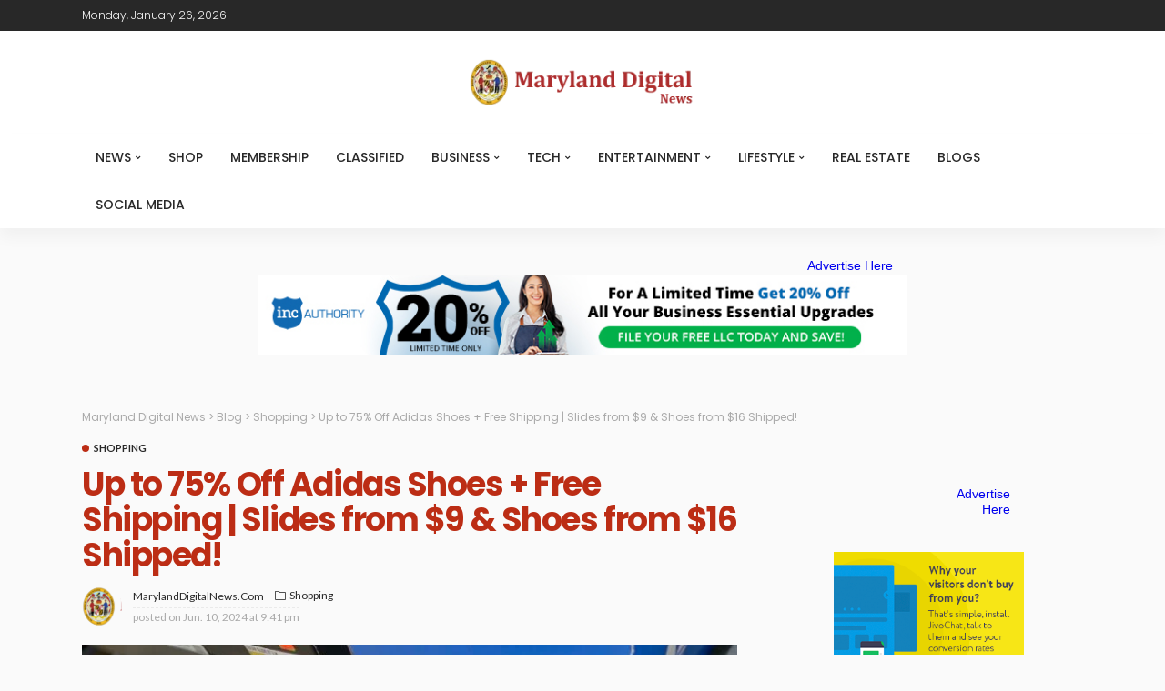

--- FILE ---
content_type: text/html; charset=UTF-8
request_url: https://marylanddigitalnews.com/up-to-75-off-adidas-shoes-free-shipping-slides-from-9-shoes-from-16-shipped/
body_size: 26176
content:
<!DOCTYPE html>
<html lang="en-US">
<head>
	<meta charset="UTF-8"/>
	<meta http-equiv="X-UA-Compatible" content="IE=edge">
	<meta name="viewport" content="width=device-width, initial-scale=1.0">
	<link rel="profile" href="https://gmpg.org/xfn/11"/>
	<link rel="pingback" href="https://marylanddigitalnews.com/xmlrpc.php"/>
	<title>Up to 75% Off Adidas Shoes + Free Shipping | Slides from $9 &#038; Shoes from $16 Shipped! &#8211; Maryland Digital News</title>
<script type="application/javascript">var newsmax_ruby_ajax_url = "https://marylanddigitalnews.com/wp-admin/admin-ajax.php"</script><meta name='robots' content='max-image-preview:large' />
<link rel="preconnect" href="https://fonts.gstatic.com" crossorigin><link rel="preload" as="style" onload="this.onload=null;this.rel='stylesheet'" id="rb-preload-gfonts" href="https://fonts.googleapis.com/css?family=Lato%3A400%2C700%7CPoppins%3A700%2C500%2C400%2C300%7CLato%3A100%2C300%2C400%2C700%2C900%2C100italic%2C300italic%2C400italic%2C700italic%2C900italic%7CPoppins%3A700%2C500%2C400%2C300&amp;display=swap" crossorigin><noscript><link rel="stylesheet" id="rb-preload-gfonts" href="https://fonts.googleapis.com/css?family=Lato%3A400%2C700%7CPoppins%3A700%2C500%2C400%2C300%7CLato%3A100%2C300%2C400%2C700%2C900%2C100italic%2C300italic%2C400italic%2C700italic%2C900italic%7CPoppins%3A700%2C500%2C400%2C300&amp;display=swap"></noscript><link rel='dns-prefetch' href='//fonts.googleapis.com' />
<link rel="alternate" type="application/rss+xml" title="Maryland Digital News &raquo; Feed" href="https://marylanddigitalnews.com/feed/" />
<link rel="alternate" type="application/rss+xml" title="Maryland Digital News &raquo; Comments Feed" href="https://marylanddigitalnews.com/comments/feed/" />
<script>
window._wpemojiSettings = {"baseUrl":"https:\/\/s.w.org\/images\/core\/emoji\/15.0.3\/72x72\/","ext":".png","svgUrl":"https:\/\/s.w.org\/images\/core\/emoji\/15.0.3\/svg\/","svgExt":".svg","source":{"concatemoji":"https:\/\/marylanddigitalnews.com\/wp-includes\/js\/wp-emoji-release.min.js?ver=6.5.7"}};
/*! This file is auto-generated */
!function(i,n){var o,s,e;function c(e){try{var t={supportTests:e,timestamp:(new Date).valueOf()};sessionStorage.setItem(o,JSON.stringify(t))}catch(e){}}function p(e,t,n){e.clearRect(0,0,e.canvas.width,e.canvas.height),e.fillText(t,0,0);var t=new Uint32Array(e.getImageData(0,0,e.canvas.width,e.canvas.height).data),r=(e.clearRect(0,0,e.canvas.width,e.canvas.height),e.fillText(n,0,0),new Uint32Array(e.getImageData(0,0,e.canvas.width,e.canvas.height).data));return t.every(function(e,t){return e===r[t]})}function u(e,t,n){switch(t){case"flag":return n(e,"\ud83c\udff3\ufe0f\u200d\u26a7\ufe0f","\ud83c\udff3\ufe0f\u200b\u26a7\ufe0f")?!1:!n(e,"\ud83c\uddfa\ud83c\uddf3","\ud83c\uddfa\u200b\ud83c\uddf3")&&!n(e,"\ud83c\udff4\udb40\udc67\udb40\udc62\udb40\udc65\udb40\udc6e\udb40\udc67\udb40\udc7f","\ud83c\udff4\u200b\udb40\udc67\u200b\udb40\udc62\u200b\udb40\udc65\u200b\udb40\udc6e\u200b\udb40\udc67\u200b\udb40\udc7f");case"emoji":return!n(e,"\ud83d\udc26\u200d\u2b1b","\ud83d\udc26\u200b\u2b1b")}return!1}function f(e,t,n){var r="undefined"!=typeof WorkerGlobalScope&&self instanceof WorkerGlobalScope?new OffscreenCanvas(300,150):i.createElement("canvas"),a=r.getContext("2d",{willReadFrequently:!0}),o=(a.textBaseline="top",a.font="600 32px Arial",{});return e.forEach(function(e){o[e]=t(a,e,n)}),o}function t(e){var t=i.createElement("script");t.src=e,t.defer=!0,i.head.appendChild(t)}"undefined"!=typeof Promise&&(o="wpEmojiSettingsSupports",s=["flag","emoji"],n.supports={everything:!0,everythingExceptFlag:!0},e=new Promise(function(e){i.addEventListener("DOMContentLoaded",e,{once:!0})}),new Promise(function(t){var n=function(){try{var e=JSON.parse(sessionStorage.getItem(o));if("object"==typeof e&&"number"==typeof e.timestamp&&(new Date).valueOf()<e.timestamp+604800&&"object"==typeof e.supportTests)return e.supportTests}catch(e){}return null}();if(!n){if("undefined"!=typeof Worker&&"undefined"!=typeof OffscreenCanvas&&"undefined"!=typeof URL&&URL.createObjectURL&&"undefined"!=typeof Blob)try{var e="postMessage("+f.toString()+"("+[JSON.stringify(s),u.toString(),p.toString()].join(",")+"));",r=new Blob([e],{type:"text/javascript"}),a=new Worker(URL.createObjectURL(r),{name:"wpTestEmojiSupports"});return void(a.onmessage=function(e){c(n=e.data),a.terminate(),t(n)})}catch(e){}c(n=f(s,u,p))}t(n)}).then(function(e){for(var t in e)n.supports[t]=e[t],n.supports.everything=n.supports.everything&&n.supports[t],"flag"!==t&&(n.supports.everythingExceptFlag=n.supports.everythingExceptFlag&&n.supports[t]);n.supports.everythingExceptFlag=n.supports.everythingExceptFlag&&!n.supports.flag,n.DOMReady=!1,n.readyCallback=function(){n.DOMReady=!0}}).then(function(){return e}).then(function(){var e;n.supports.everything||(n.readyCallback(),(e=n.source||{}).concatemoji?t(e.concatemoji):e.wpemoji&&e.twemoji&&(t(e.twemoji),t(e.wpemoji)))}))}((window,document),window._wpemojiSettings);
</script>

<link rel='stylesheet' id='newsmax_ruby_core_style-css' href='https://marylanddigitalnews.com/wp-content/plugins/newsmax-core/assets/style.css?ver=4.3' media='all' />
<style id='wp-emoji-styles-inline-css'>

	img.wp-smiley, img.emoji {
		display: inline !important;
		border: none !important;
		box-shadow: none !important;
		height: 1em !important;
		width: 1em !important;
		margin: 0 0.07em !important;
		vertical-align: -0.1em !important;
		background: none !important;
		padding: 0 !important;
	}
</style>
<link rel='stylesheet' id='wp-block-library-css' href='https://marylanddigitalnews.com/wp-includes/css/dist/block-library/style.min.css?ver=6.5.7' media='all' />
<style id='wp-block-library-theme-inline-css'>
.wp-block-audio figcaption{color:#555;font-size:13px;text-align:center}.is-dark-theme .wp-block-audio figcaption{color:#ffffffa6}.wp-block-audio{margin:0 0 1em}.wp-block-code{border:1px solid #ccc;border-radius:4px;font-family:Menlo,Consolas,monaco,monospace;padding:.8em 1em}.wp-block-embed figcaption{color:#555;font-size:13px;text-align:center}.is-dark-theme .wp-block-embed figcaption{color:#ffffffa6}.wp-block-embed{margin:0 0 1em}.blocks-gallery-caption{color:#555;font-size:13px;text-align:center}.is-dark-theme .blocks-gallery-caption{color:#ffffffa6}.wp-block-image figcaption{color:#555;font-size:13px;text-align:center}.is-dark-theme .wp-block-image figcaption{color:#ffffffa6}.wp-block-image{margin:0 0 1em}.wp-block-pullquote{border-bottom:4px solid;border-top:4px solid;color:currentColor;margin-bottom:1.75em}.wp-block-pullquote cite,.wp-block-pullquote footer,.wp-block-pullquote__citation{color:currentColor;font-size:.8125em;font-style:normal;text-transform:uppercase}.wp-block-quote{border-left:.25em solid;margin:0 0 1.75em;padding-left:1em}.wp-block-quote cite,.wp-block-quote footer{color:currentColor;font-size:.8125em;font-style:normal;position:relative}.wp-block-quote.has-text-align-right{border-left:none;border-right:.25em solid;padding-left:0;padding-right:1em}.wp-block-quote.has-text-align-center{border:none;padding-left:0}.wp-block-quote.is-large,.wp-block-quote.is-style-large,.wp-block-quote.is-style-plain{border:none}.wp-block-search .wp-block-search__label{font-weight:700}.wp-block-search__button{border:1px solid #ccc;padding:.375em .625em}:where(.wp-block-group.has-background){padding:1.25em 2.375em}.wp-block-separator.has-css-opacity{opacity:.4}.wp-block-separator{border:none;border-bottom:2px solid;margin-left:auto;margin-right:auto}.wp-block-separator.has-alpha-channel-opacity{opacity:1}.wp-block-separator:not(.is-style-wide):not(.is-style-dots){width:100px}.wp-block-separator.has-background:not(.is-style-dots){border-bottom:none;height:1px}.wp-block-separator.has-background:not(.is-style-wide):not(.is-style-dots){height:2px}.wp-block-table{margin:0 0 1em}.wp-block-table td,.wp-block-table th{word-break:normal}.wp-block-table figcaption{color:#555;font-size:13px;text-align:center}.is-dark-theme .wp-block-table figcaption{color:#ffffffa6}.wp-block-video figcaption{color:#555;font-size:13px;text-align:center}.is-dark-theme .wp-block-video figcaption{color:#ffffffa6}.wp-block-video{margin:0 0 1em}.wp-block-template-part.has-background{margin-bottom:0;margin-top:0;padding:1.25em 2.375em}
</style>
<style id='classic-theme-styles-inline-css'>
/*! This file is auto-generated */
.wp-block-button__link{color:#fff;background-color:#32373c;border-radius:9999px;box-shadow:none;text-decoration:none;padding:calc(.667em + 2px) calc(1.333em + 2px);font-size:1.125em}.wp-block-file__button{background:#32373c;color:#fff;text-decoration:none}
</style>
<style id='global-styles-inline-css'>
body{--wp--preset--color--black: #000000;--wp--preset--color--cyan-bluish-gray: #abb8c3;--wp--preset--color--white: #ffffff;--wp--preset--color--pale-pink: #f78da7;--wp--preset--color--vivid-red: #cf2e2e;--wp--preset--color--luminous-vivid-orange: #ff6900;--wp--preset--color--luminous-vivid-amber: #fcb900;--wp--preset--color--light-green-cyan: #7bdcb5;--wp--preset--color--vivid-green-cyan: #00d084;--wp--preset--color--pale-cyan-blue: #8ed1fc;--wp--preset--color--vivid-cyan-blue: #0693e3;--wp--preset--color--vivid-purple: #9b51e0;--wp--preset--gradient--vivid-cyan-blue-to-vivid-purple: linear-gradient(135deg,rgba(6,147,227,1) 0%,rgb(155,81,224) 100%);--wp--preset--gradient--light-green-cyan-to-vivid-green-cyan: linear-gradient(135deg,rgb(122,220,180) 0%,rgb(0,208,130) 100%);--wp--preset--gradient--luminous-vivid-amber-to-luminous-vivid-orange: linear-gradient(135deg,rgba(252,185,0,1) 0%,rgba(255,105,0,1) 100%);--wp--preset--gradient--luminous-vivid-orange-to-vivid-red: linear-gradient(135deg,rgba(255,105,0,1) 0%,rgb(207,46,46) 100%);--wp--preset--gradient--very-light-gray-to-cyan-bluish-gray: linear-gradient(135deg,rgb(238,238,238) 0%,rgb(169,184,195) 100%);--wp--preset--gradient--cool-to-warm-spectrum: linear-gradient(135deg,rgb(74,234,220) 0%,rgb(151,120,209) 20%,rgb(207,42,186) 40%,rgb(238,44,130) 60%,rgb(251,105,98) 80%,rgb(254,248,76) 100%);--wp--preset--gradient--blush-light-purple: linear-gradient(135deg,rgb(255,206,236) 0%,rgb(152,150,240) 100%);--wp--preset--gradient--blush-bordeaux: linear-gradient(135deg,rgb(254,205,165) 0%,rgb(254,45,45) 50%,rgb(107,0,62) 100%);--wp--preset--gradient--luminous-dusk: linear-gradient(135deg,rgb(255,203,112) 0%,rgb(199,81,192) 50%,rgb(65,88,208) 100%);--wp--preset--gradient--pale-ocean: linear-gradient(135deg,rgb(255,245,203) 0%,rgb(182,227,212) 50%,rgb(51,167,181) 100%);--wp--preset--gradient--electric-grass: linear-gradient(135deg,rgb(202,248,128) 0%,rgb(113,206,126) 100%);--wp--preset--gradient--midnight: linear-gradient(135deg,rgb(2,3,129) 0%,rgb(40,116,252) 100%);--wp--preset--font-size--small: 13px;--wp--preset--font-size--medium: 20px;--wp--preset--font-size--large: 36px;--wp--preset--font-size--x-large: 42px;--wp--preset--spacing--20: 0.44rem;--wp--preset--spacing--30: 0.67rem;--wp--preset--spacing--40: 1rem;--wp--preset--spacing--50: 1.5rem;--wp--preset--spacing--60: 2.25rem;--wp--preset--spacing--70: 3.38rem;--wp--preset--spacing--80: 5.06rem;--wp--preset--shadow--natural: 6px 6px 9px rgba(0, 0, 0, 0.2);--wp--preset--shadow--deep: 12px 12px 50px rgba(0, 0, 0, 0.4);--wp--preset--shadow--sharp: 6px 6px 0px rgba(0, 0, 0, 0.2);--wp--preset--shadow--outlined: 6px 6px 0px -3px rgba(255, 255, 255, 1), 6px 6px rgba(0, 0, 0, 1);--wp--preset--shadow--crisp: 6px 6px 0px rgba(0, 0, 0, 1);}:where(.is-layout-flex){gap: 0.5em;}:where(.is-layout-grid){gap: 0.5em;}body .is-layout-flex{display: flex;}body .is-layout-flex{flex-wrap: wrap;align-items: center;}body .is-layout-flex > *{margin: 0;}body .is-layout-grid{display: grid;}body .is-layout-grid > *{margin: 0;}:where(.wp-block-columns.is-layout-flex){gap: 2em;}:where(.wp-block-columns.is-layout-grid){gap: 2em;}:where(.wp-block-post-template.is-layout-flex){gap: 1.25em;}:where(.wp-block-post-template.is-layout-grid){gap: 1.25em;}.has-black-color{color: var(--wp--preset--color--black) !important;}.has-cyan-bluish-gray-color{color: var(--wp--preset--color--cyan-bluish-gray) !important;}.has-white-color{color: var(--wp--preset--color--white) !important;}.has-pale-pink-color{color: var(--wp--preset--color--pale-pink) !important;}.has-vivid-red-color{color: var(--wp--preset--color--vivid-red) !important;}.has-luminous-vivid-orange-color{color: var(--wp--preset--color--luminous-vivid-orange) !important;}.has-luminous-vivid-amber-color{color: var(--wp--preset--color--luminous-vivid-amber) !important;}.has-light-green-cyan-color{color: var(--wp--preset--color--light-green-cyan) !important;}.has-vivid-green-cyan-color{color: var(--wp--preset--color--vivid-green-cyan) !important;}.has-pale-cyan-blue-color{color: var(--wp--preset--color--pale-cyan-blue) !important;}.has-vivid-cyan-blue-color{color: var(--wp--preset--color--vivid-cyan-blue) !important;}.has-vivid-purple-color{color: var(--wp--preset--color--vivid-purple) !important;}.has-black-background-color{background-color: var(--wp--preset--color--black) !important;}.has-cyan-bluish-gray-background-color{background-color: var(--wp--preset--color--cyan-bluish-gray) !important;}.has-white-background-color{background-color: var(--wp--preset--color--white) !important;}.has-pale-pink-background-color{background-color: var(--wp--preset--color--pale-pink) !important;}.has-vivid-red-background-color{background-color: var(--wp--preset--color--vivid-red) !important;}.has-luminous-vivid-orange-background-color{background-color: var(--wp--preset--color--luminous-vivid-orange) !important;}.has-luminous-vivid-amber-background-color{background-color: var(--wp--preset--color--luminous-vivid-amber) !important;}.has-light-green-cyan-background-color{background-color: var(--wp--preset--color--light-green-cyan) !important;}.has-vivid-green-cyan-background-color{background-color: var(--wp--preset--color--vivid-green-cyan) !important;}.has-pale-cyan-blue-background-color{background-color: var(--wp--preset--color--pale-cyan-blue) !important;}.has-vivid-cyan-blue-background-color{background-color: var(--wp--preset--color--vivid-cyan-blue) !important;}.has-vivid-purple-background-color{background-color: var(--wp--preset--color--vivid-purple) !important;}.has-black-border-color{border-color: var(--wp--preset--color--black) !important;}.has-cyan-bluish-gray-border-color{border-color: var(--wp--preset--color--cyan-bluish-gray) !important;}.has-white-border-color{border-color: var(--wp--preset--color--white) !important;}.has-pale-pink-border-color{border-color: var(--wp--preset--color--pale-pink) !important;}.has-vivid-red-border-color{border-color: var(--wp--preset--color--vivid-red) !important;}.has-luminous-vivid-orange-border-color{border-color: var(--wp--preset--color--luminous-vivid-orange) !important;}.has-luminous-vivid-amber-border-color{border-color: var(--wp--preset--color--luminous-vivid-amber) !important;}.has-light-green-cyan-border-color{border-color: var(--wp--preset--color--light-green-cyan) !important;}.has-vivid-green-cyan-border-color{border-color: var(--wp--preset--color--vivid-green-cyan) !important;}.has-pale-cyan-blue-border-color{border-color: var(--wp--preset--color--pale-cyan-blue) !important;}.has-vivid-cyan-blue-border-color{border-color: var(--wp--preset--color--vivid-cyan-blue) !important;}.has-vivid-purple-border-color{border-color: var(--wp--preset--color--vivid-purple) !important;}.has-vivid-cyan-blue-to-vivid-purple-gradient-background{background: var(--wp--preset--gradient--vivid-cyan-blue-to-vivid-purple) !important;}.has-light-green-cyan-to-vivid-green-cyan-gradient-background{background: var(--wp--preset--gradient--light-green-cyan-to-vivid-green-cyan) !important;}.has-luminous-vivid-amber-to-luminous-vivid-orange-gradient-background{background: var(--wp--preset--gradient--luminous-vivid-amber-to-luminous-vivid-orange) !important;}.has-luminous-vivid-orange-to-vivid-red-gradient-background{background: var(--wp--preset--gradient--luminous-vivid-orange-to-vivid-red) !important;}.has-very-light-gray-to-cyan-bluish-gray-gradient-background{background: var(--wp--preset--gradient--very-light-gray-to-cyan-bluish-gray) !important;}.has-cool-to-warm-spectrum-gradient-background{background: var(--wp--preset--gradient--cool-to-warm-spectrum) !important;}.has-blush-light-purple-gradient-background{background: var(--wp--preset--gradient--blush-light-purple) !important;}.has-blush-bordeaux-gradient-background{background: var(--wp--preset--gradient--blush-bordeaux) !important;}.has-luminous-dusk-gradient-background{background: var(--wp--preset--gradient--luminous-dusk) !important;}.has-pale-ocean-gradient-background{background: var(--wp--preset--gradient--pale-ocean) !important;}.has-electric-grass-gradient-background{background: var(--wp--preset--gradient--electric-grass) !important;}.has-midnight-gradient-background{background: var(--wp--preset--gradient--midnight) !important;}.has-small-font-size{font-size: var(--wp--preset--font-size--small) !important;}.has-medium-font-size{font-size: var(--wp--preset--font-size--medium) !important;}.has-large-font-size{font-size: var(--wp--preset--font-size--large) !important;}.has-x-large-font-size{font-size: var(--wp--preset--font-size--x-large) !important;}
.wp-block-navigation a:where(:not(.wp-element-button)){color: inherit;}
:where(.wp-block-post-template.is-layout-flex){gap: 1.25em;}:where(.wp-block-post-template.is-layout-grid){gap: 1.25em;}
:where(.wp-block-columns.is-layout-flex){gap: 2em;}:where(.wp-block-columns.is-layout-grid){gap: 2em;}
.wp-block-pullquote{font-size: 1.5em;line-height: 1.6;}
</style>
<link rel='stylesheet' id='wp_automatic_gallery_style-css' href='https://marylanddigitalnews.com/wp-content/plugins/wp-automatic/css/wp-automatic.css?ver=1.0.0' media='all' />

<link rel='stylesheet' id='bootstrap-css' href='https://marylanddigitalnews.com/wp-content/themes/newsmax/assets/external/bootstrap.css?ver=v3.3.1' media='all' />
<link rel='stylesheet' id='font-awesome-css' href='https://marylanddigitalnews.com/wp-content/plugins/elementor/assets/lib/font-awesome/css/font-awesome.min.css?ver=4.7.0' media='all' />
<link rel='stylesheet' id='simple-line-icons-css' href='https://marylanddigitalnews.com/wp-content/themes/newsmax/assets/external/simple-line-icons.css?ver=v2.4.0' media='all' />
<link rel='stylesheet' id='newsmax-miscellaneous-css' href='https://marylanddigitalnews.com/wp-content/themes/newsmax/assets/css/miscellaneous.css?ver=4.3' media='all' />
<link rel='stylesheet' id='newsmax-ruby-main-css' href='https://marylanddigitalnews.com/wp-content/themes/newsmax/assets/css/main.css?ver=4.3' media='all' />
<link rel='stylesheet' id='newsmax-ruby-responsive-css' href='https://marylanddigitalnews.com/wp-content/themes/newsmax/assets/css/responsive.css?ver=4.3' media='all' />
<link rel='stylesheet' id='newsmax-ruby-style-css' href='https://marylanddigitalnews.com/wp-content/themes/newsmax/style.css?ver=4.3' media='all' />
<style id='newsmax-ruby-style-inline-css'>
#newsmax_ruby_navbar_widget_button-_multiwidget .widget-btn {}#newsmax_ruby_navbar_widget_button-_multiwidget .widget-btn:hover {}
#newsmax_ruby_sb_widget_post-7 .widget-title h3 { color: #a5c4ce;}#newsmax_ruby_sb_widget_post-7 .widget-title .widget-post-bullet { background-color: #a5c4ce!important;}
input[type="button"]:hover, button:hover, .ruby-error p, .category-header-outer .archive-header,.main-menu-inner > li > a:hover, .main-menu-inner > li > a:focus, .mega-col-menu.sub-menu .mega-col-menu-inner a:hover,.mega-col-menu.sub-menu .mega-col-menu-inner .current-menu-item > a, .no-menu a, .small-menu-wrap .sub-menu li > a:hover, .main-menu-inner > li.current_page_item > a,.off-canvas-nav-wrap a:hover, .off-canvas-nav-wrap .sub-menu a:hover, .breaking-news-title .mobile-headline, .breadcrumb-inner a:hover, .breadcrumb-inner a:focus, .post-meta-info a:hover,.box-author-total-post, .title-nothing > *, .single .single-title.post-title, .share-total-number, .view-total-number, .sb-widget-instagram .instagram-bottom-text:hover,.box-author-title a, .box-author-desc a, .box-author-viewmore > a, .entry blockquote:before, .comments-area .comment-reply-title, .comments-area .logged-in-as a:hover,.comment-title h3, .comment-author.vcard .fn a:hover, .comments-area .comment-awaiting-moderation,.widget li a:hover, .instagram-bottom-text a:hover, .twitter-content.post-excerpt a, .entry cite,.entry-content .wp-block-archives a:hover, .entry-content .wp-block-categories a:hover{ color: #bc2d15;}input[type="submit"], button, .ruby-slider-popup-nav, li.is-current-sub,.main-menu-inner .sub-menu .current-menu-item > a, .sub-menu > li > a:hover,.small-menu-outer:hover .icon-toggle, .small-menu-outer:hover .icon-toggle:before,.small-menu-outer:hover .icon-toggle:after, .cat-info-el:before, .ajax-nextprev.ajax-pagination a:hover,.is-light-text .ajax-nextprev.ajax-pagination a:hover, .ruby-block-wrap .ajax-loadmore-link:hover, .popup-thumbnail-slider-outer .ruby-slider-nav:hover,.ruby-slider-nav:hover, a.page-numbers:hover, a.page-numbers:focus, .page-numbers.current, .is-logo-text h1:after,.is-logo-text .logo-title:after, .pagination-next-prev a:hover, .pagination-next-prev a:focus, .blog-loadmore-link:hover,.ajax-related-video a:hover, .single-post-box-related-video.is-light-text .block-title h3:before, .single-post-box-related .ajax-loadmore-link:hover,input[type="button"].ninja-forms-field, .entry input[type="submit"], .single-page-links .current .page-numbers, .single-page-links a:hover .page-numbers,.box-comment-btn-wrap:hover, .reply a.comment-reply-link:hover, .reply a.comment-reply-link:focus,.comments-area a.comment-edit-link:hover, .comments-area #cancel-comment-reply-link:hover, .widget-btn:hover, .header-style-5 .widget-btn.fw-widget-instagram .instagram-bottom-text:hover, .is-cat-style-2 .cat-info-el, .is-cat-style-3 .cat-info-el, .post-btn a:hover, .post-btn a:focus,.entry-content .wp-block-button .wp-block-button__link:hover, .entry-content .wp-block-button.is-style-outline .wp-block-button__link:hover { background-color: #bc2d15;}.single-post-6 .single-post-overlay-header{ border-color: #bc2d15;}.video-playlist-iframe-nav::-webkit-scrollbar-corner {background-color: #bc2d15;}.video-playlist-iframe-nav::-webkit-scrollbar-thumb {background-color: #bc2d15;}.widget_tag_cloud a:hover { background-color: #bc2d15!important;}.small-menu-inner > li > a, .breadcrumb-wrap, .widget-btn { font-family: Poppins;}.small-menu-inner > li > a, .widget-btn { font-weight: 500;}.small-menu-inner .sub-menu { font-family: Poppins;}.logo-inner img {max-height: 58px;}body { background-color : #fafafa;background-repeat : no-repeat;background-size : cover;background-attachment : fixed;background-position : left top;}.footer-inner { background-color : #282828;background-repeat : no-repeat;background-size : cover;background-attachment : fixed;background-position : center center;}.banner-wrap { background-color : #ffffff;background-repeat : no-repeat;background-size : cover;background-attachment : fixed;background-position : center center;}body, p {font-family:Lato;font-weight:400;}.main-menu-inner > li > a {font-family:Poppins;font-weight:500;text-transform:uppercase;}.navbar-wrap .is-sub-default {font-family:Poppins;font-weight:400;text-transform:capitalize;}.topbar-wrap {font-family:Poppins;font-weight:300;text-transform:capitalize;}.off-canvas-nav-wrap .sub-menu a {font-family:Poppins;font-weight:500;text-transform:uppercase;}.logo-wrap.is-logo-text .logo-title, .off-canvas-logo-wrap.is-logo-text .logo-text {font-family:Poppins;font-weight:700;}.site-tagline {font-family:Poppins;font-weight:400;}.logo-mobile-wrap .logo-text {font-family:Poppins;text-transform:uppercase;}.block-header-wrap, .is-block-header-style-5 .block-header-wrap {font-family:Poppins;font-weight:400;text-transform:none;font-size:18px;}.widget-title, .is-block-header-style-5 .widget-title.block-title {font-family:Poppins;font-weight:400;text-transform:none;font-size:16px;}h1 {font-family:Poppins;font-weight:700;}h2 {font-family:Poppins;font-weight:700;}h3 {font-family:Poppins;font-weight:700;}h4 {font-family:Poppins;font-weight:700;}h5 {font-family:Poppins;font-weight:700;}h6 {font-family:Poppins;font-weight:700;}.post-cat-info {font-family:Lato;font-weight:700;text-transform:uppercase;}.post-meta-info {font-family:Lato;font-weight:400;color:#aaaaaa;}.post-btn a {font-family:Lato;font-weight:400;font-size:11px;}.post-title.is-size-0 {font-family:Poppins;font-weight:700;}.post-title.is-size-1 {font-family:Poppins;font-weight:700;}.post-title.is-size-2 {font-family:Poppins;font-weight:500;}.post-title.is-size-3 {font-family:Poppins;font-weight:500;}.post-title.is-size-4 {font-family:Poppins;font-weight:500;}@media only screen and (min-width: 992px) and (max-width: 1199px) {body .post-title.is-size-0 {}body .post-title.is-size-1 {}body .post-title.is-size-2 {}body .post-title.is-size-3 {}body .post-title.is-size-4 {}}@media only screen and (max-width: 991px) {body .post-title.is-size-0 {}body .post-title.is-size-1 {}body .post-title.is-size-2 {}body .post-title.is-size-3 {}body .post-title.is-size-4 {}}@media only screen and (max-width: 767px) {body .post-title.is-size-0 {}body .post-title.is-size-1 {}body .post-title.is-size-2 {}body .post-title.is-size-3 {}body .post-title.is-size-4, .post-list-2 .post-title a, .post-list-3 .post-title a {}}@media only screen and (max-width: 767px) {body, p {}.post-excerpt p {}.entry h1 {}.entry h2 {}.entry h3 {}.entry h4 {}.entry h5 {}.entry h6 {}}.single .post-title.single-title {color :#bc2d15!important;}.post-meta-info-duration { font-family:Lato;}.widget_recent_entries li a, .recentcomments a, .wp-block-latest-posts a { font-family:Poppins;}
</style>

<script src="https://marylanddigitalnews.com/wp-includes/js/jquery/jquery.min.js?ver=3.7.1" id="jquery-core-js"></script>
<script src="https://marylanddigitalnews.com/wp-includes/js/jquery/jquery-migrate.min.js?ver=3.4.1" id="jquery-migrate-js"></script>
<script src="https://marylanddigitalnews.com/wp-content/plugins/wp-automatic/js/main-front.js?ver=6.5.7" id="wp_automatic_gallery-js"></script>
<!--[if lt IE 9]>
<script src="https://marylanddigitalnews.com/wp-content/themes/newsmax/assets/external/html5shiv.min.js?ver=3.7.3" id="html5-js"></script>
<![endif]-->
<link rel="https://api.w.org/" href="https://marylanddigitalnews.com/wp-json/" /><link rel="alternate" type="application/json" href="https://marylanddigitalnews.com/wp-json/wp/v2/posts/44426" /><link rel="EditURI" type="application/rsd+xml" title="RSD" href="https://marylanddigitalnews.com/xmlrpc.php?rsd" />
<meta name="generator" content="WordPress 6.5.7" />
<link rel='shortlink' href='https://marylanddigitalnews.com/?p=44426' />
<link rel="alternate" type="application/json+oembed" href="https://marylanddigitalnews.com/wp-json/oembed/1.0/embed?url=https%3A%2F%2Fmarylanddigitalnews.com%2Fup-to-75-off-adidas-shoes-free-shipping-slides-from-9-shoes-from-16-shipped%2F" />
<link rel="alternate" type="text/xml+oembed" href="https://marylanddigitalnews.com/wp-json/oembed/1.0/embed?url=https%3A%2F%2Fmarylanddigitalnews.com%2Fup-to-75-off-adidas-shoes-free-shipping-slides-from-9-shoes-from-16-shipped%2F&#038;format=xml" />
<meta property="og:title" content="Up to 75% Off Adidas Shoes + Free Shipping | Slides from $9 &#038; Shoes from $16 Shipped!"/><meta property="og:type" content="article"/><meta property="og:url" content="https://marylanddigitalnews.com/up-to-75-off-adidas-shoes-free-shipping-slides-from-9-shoes-from-16-shipped/"/><meta property="og:site_name" content="Maryland Digital News"/><meta property="og:description" content="&lt;div&gt; &lt;div class=&quot;disclaimer &quot;&gt; Hip2Save may earn a small commission at no extra cost to you via trusted partners and affiliate links in this post. Prices and availability are accurate"/><meta property="og:image" content="https://marylanddigitalnews.com/wp-content/uploads/2024/06/3DD78CE7-802E-4A13-A9E7-2D1C1E3C7207.jpg"/><meta name="generator" content="Elementor 3.21.8; features: e_optimized_assets_loading, e_optimized_css_loading, e_font_icon_svg, additional_custom_breakpoints, e_lazyload; settings: css_print_method-external, google_font-enabled, font_display-swap">
			<style>
				.e-con.e-parent:nth-of-type(n+4):not(.e-lazyloaded):not(.e-no-lazyload),
				.e-con.e-parent:nth-of-type(n+4):not(.e-lazyloaded):not(.e-no-lazyload) * {
					background-image: none !important;
				}
				@media screen and (max-height: 1024px) {
					.e-con.e-parent:nth-of-type(n+3):not(.e-lazyloaded):not(.e-no-lazyload),
					.e-con.e-parent:nth-of-type(n+3):not(.e-lazyloaded):not(.e-no-lazyload) * {
						background-image: none !important;
					}
				}
				@media screen and (max-height: 640px) {
					.e-con.e-parent:nth-of-type(n+2):not(.e-lazyloaded):not(.e-no-lazyload),
					.e-con.e-parent:nth-of-type(n+2):not(.e-lazyloaded):not(.e-no-lazyload) * {
						background-image: none !important;
					}
				}
			</style>
			<link rel="icon" href="https://marylanddigitalnews.com/wp-content/uploads/2024/06/cropped-mary-land-logo-32x32.png" sizes="32x32" />
<link rel="icon" href="https://marylanddigitalnews.com/wp-content/uploads/2024/06/cropped-mary-land-logo-192x192.png" sizes="192x192" />
<link rel="apple-touch-icon" href="https://marylanddigitalnews.com/wp-content/uploads/2024/06/cropped-mary-land-logo-180x180.png" />
<meta name="msapplication-TileImage" content="https://marylanddigitalnews.com/wp-content/uploads/2024/06/cropped-mary-land-logo-270x270.png" />
		<style id="wp-custom-css">
			div#comments{
	display: none !important;
}

.copyright-inner {
    text-align: center;
}

.footer-menu-inner a {
    text-decoration: none;
    color: inherit;
}

.header-style-3 .banner-inner{
    padding-top: 10px;
    padding-bottom: 10px;
}
.footer-style-3.footer-wrap .footer-logo img {
    height: auto;
    max-height: 150px;
}
.footer-social-inner {
    padding: 0px 0px;
}
.header-ad-wrap {
    display: flex;
    justify-content: center;
    align-items: center;
    width: 100%;
    height: 150px; /* Adjust the height as needed */
    max-width: 728px; /* Ensure the max width is the intended width */
    margin: 0 auto; 
}


.header-ad-inner {
    width: 100%;
    display: flex;
    justify-content: center;
    align-items: center;
}

#bsaIframe331 {
    border: 0;
    width: 728px;
    height: 150px;
    max-width: 100%;
    display: block;
}
.logo img {
    width: 550px;
    height: auto; /* Adjusts height proportionally */
}
.header-style-6 .logo-wrap img {
    width: auto;
    max-height: 120px;
}

.header-style-6 .logo-wrap .logo img {
    width: 250px;
    height: auto;
}
		</style>
		<style type="text/css" title="dynamic-css" class="options-output">.banner-wrap{background-color:#ffffff;background-repeat:no-repeat;background-size:cover;background-attachment:fixed;background-position:center center;}body,p{font-family:Lato;font-weight:400;font-style:normal;}.post-title.is-size-0{font-family:Poppins;font-weight:700;font-style:normal;}.post-title.is-size-1{font-family:Poppins;font-weight:700;font-style:normal;}.post-title.is-size-2{font-family:Poppins;font-weight:500;font-style:normal;}.post-title.is-size-3{font-family:Poppins;font-weight:500;font-style:normal;}.post-title.is-size-4{font-family:Poppins;font-weight:500;font-style:normal;}.post-cat-info{font-family:Lato;text-transform:uppercase;font-weight:700;font-style:normal;}.post-meta-info{font-family:Lato;font-weight:400;font-style:normal;color:#aaaaaa;}.post-btn a{font-family:Lato;font-weight:400;font-style:normal;font-size:11px;}.block-header-wrap,.is-block-header-style-5 .block-header-wrap{font-family:Poppins;text-transform:none;font-weight:400;font-style:normal;font-size:18px;}.widget-title, .is-block-header-style-5 .widget-title.block-title{font-family:Poppins;text-transform:none;font-weight:400;font-style:normal;font-size:16px;}.main-menu-inner > li > a{font-family:Poppins;text-transform:uppercase;font-weight:500;font-style:normal;}.navbar-wrap .is-sub-default{font-family:Poppins;text-transform:capitalize;font-weight:400;font-style:normal;}.topbar-wrap{font-family:Poppins;text-transform:capitalize;font-weight:300;font-style:normal;}.off-canvas-nav-wrap{font-family:Poppins;text-transform:uppercase;font-weight:500;font-style:normal;}.off-canvas-nav-wrap .sub-menu a{font-family:Poppins;text-transform:uppercase;font-weight:500;font-style:normal;}.logo-wrap.is-logo-text .logo-title,.off-canvas-logo-wrap.is-logo-text .logo-text{font-family:Poppins;font-weight:700;font-style:normal;}.site-tagline{font-family:Poppins;font-weight:400;font-style:normal;}.logo-mobile-wrap .logo-text{font-family:Poppins;text-transform:uppercase;font-weight:normal;font-style:normal;}.entry h1{font-family:Poppins;font-weight:700;font-style:normal;}.entry h2{font-family:Poppins;font-weight:700;font-style:normal;}.entry h3{font-family:Poppins;font-weight:700;font-style:normal;}.entry h4{font-family:Poppins;font-weight:700;font-style:normal;}.entry h5{font-family:Poppins;font-weight:700;font-style:normal;}.entry h6{font-family:Poppins;font-weight:700;font-style:normal;}</style></head>
<body class="post-template-default single single-post postid-44426 single-format-standard ruby-body is-holder is-navbar-sticky is-site-fullwidth is-sidebar-style-1 is-breadcrumb is-tooltips is-back-top is-block-header-style-1 is-cat-style-1 is-btn-style-1 is-entry-image-popup elementor-default elementor-kit-5" data-slider_autoplay="1" data-slider_play_speed="5550" >

<div class="off-canvas-wrap off-canvas-holder is-light-style is-dark-text">
	<a href="#" id="ruby-off-canvas-close-btn"><i class="ruby-close-btn"></i></a>
	<div class="off-canvas-inner">

		
		
		
		
			</div>
</div><div id="ruby-site" class="site-outer">
	<div class="header-wrap header-style-6">
	<div class="header-inner">
				<div class="topbar-wrap topbar-style-1">
	<div class="ruby-container">
		<div class="topbar-inner container-inner clearfix">
			<div class="topbar-left">
				
<div class="topbar-date">
	<span >Monday, January 26, 2026</span>
</div>											</div>
			<div class="topbar-right">
																			</div>
		</div>
	</div>
</div>

		<div class="banner-wrap clearfix">
			<div class="ruby-container">
				<div class="banner-inner container-inner clearfix">
					<div class="banner-center">
						<div class="logo-wrap is-logo-image"  itemscope  itemtype="https://schema.org/Organization" >
	<div class="logo-inner">
						<a href="https://marylanddigitalnews.com/" class="logo" title="Maryland Digital News">
				<img loading="lazy" height="58" width="275" src="https://marylanddigitalnews.com/wp-content/uploads/2024/06/mary-land-logo.png" srcset="https://marylanddigitalnews.com/wp-content/uploads/2024/06/mary-land-logo.png 1x, https://marylanddigitalnews.com/wp-content/uploads/2024/06/mary-land-logo.png 2x" alt="Maryland Digital News" loading="lazy">
			</a>
				</div>

	</div>
					</div>
				</div>
			</div>
		</div>

		<div class="navbar-outer clearfix">
			<div class="navbar-wrap">
				<div class="ruby-container">
					<div class="navbar-inner container-inner clearfix">
						<div class="navbar-mobile">
							<div class="off-canvas-btn-wrap">
	<div class="off-canvas-btn">
		<a href="#" class="ruby-toggle" title="off-canvas button">
			<span class="icon-toggle"></span>
		</a>
	</div>
</div>
							
	<div class="logo-mobile-wrap is-logo-image">
		<a href="https://marylanddigitalnews.com/" class="logo-mobile" title="Maryland Digital News">
			<img loading="lazy" height="58" width="275" src="https://marylanddigitalnews.com/wp-content/uploads/2024/06/mary-land-logo.png" alt="Maryland Digital News" loading="lazy">
		</a>
	</div>
						</div><!--#mobile -->
						<div class="navbar-center">
														<nav id="ruby-main-menu" class="main-menu-wrap"  itemscope  itemtype="https://schema.org/SiteNavigationElement" >
	<div class="menu-main-navigation-container"><ul id="main-menu" class="main-menu-inner"><li id="menu-item-43057" class="menu-item menu-item-type-taxonomy menu-item-object-category menu-item-has-children menu-item-43057 is-category-71"><a href="https://marylanddigitalnews.com/category/news/">NEWS</a><ul class="sub-menu is-sub-default">	<li id="menu-item-43058" class="menu-item menu-item-type-taxonomy menu-item-object-category menu-item-43058 is-category-73"><a href="https://marylanddigitalnews.com/category/press-release/">PRESS RELEASE</a></li></ul></li><li id="menu-item-43059" class="menu-item menu-item-type-post_type menu-item-object-page menu-item-43059"><a href="https://marylanddigitalnews.com/shop-2/">SHOP</a></li><li id="menu-item-43062" class="menu-item menu-item-type-post_type menu-item-object-page menu-item-43062"><a href="https://marylanddigitalnews.com/membership-account/">MEMBERSHIP</a></li><li id="menu-item-43061" class="menu-item menu-item-type-post_type menu-item-object-page menu-item-43061"><a href="https://marylanddigitalnews.com/classifieds/">CLASSIFIED</a></li><li id="menu-item-43044" class="menu-item menu-item-type-taxonomy menu-item-object-category menu-item-has-children menu-item-43044 is-category-49"><a href="https://marylanddigitalnews.com/category/business/">BUSINESS</a><ul class="sub-menu is-sub-default">	<li id="menu-item-43045" class="menu-item menu-item-type-taxonomy menu-item-object-category menu-item-43045 is-category-51"><a href="https://marylanddigitalnews.com/category/crypto/">CRYPTO</a></li>	<li id="menu-item-43055" class="menu-item menu-item-type-taxonomy menu-item-object-category menu-item-43055 is-category-53"><a href="https://marylanddigitalnews.com/category/economy/">ECONOMY</a></li>	<li id="menu-item-43056" class="menu-item menu-item-type-taxonomy menu-item-object-category menu-item-43056 is-category-57"><a href="https://marylanddigitalnews.com/category/finance/">FINANCE</a></li>	<li id="menu-item-43070" class="menu-item menu-item-type-taxonomy menu-item-object-category menu-item-43070 is-category-65"><a href="https://marylanddigitalnews.com/category/market/">MARKET</a></li>	<li id="menu-item-43072" class="menu-item menu-item-type-taxonomy menu-item-object-category menu-item-43072 is-category-67"><a href="https://marylanddigitalnews.com/category/money/">MONEY</a></li></ul></li><li id="menu-item-43076" class="menu-item menu-item-type-taxonomy menu-item-object-category menu-item-has-children menu-item-43076 is-category-81"><a href="https://marylanddigitalnews.com/category/tech/">TECH</a><ul class="sub-menu is-sub-default">	<li id="menu-item-43043" class="menu-item menu-item-type-taxonomy menu-item-object-category menu-item-43043 is-category-46"><a href="https://marylanddigitalnews.com/category/apps/">APPS</a></li>	<li id="menu-item-43067" class="menu-item menu-item-type-taxonomy menu-item-object-category menu-item-43067 is-category-59"><a href="https://marylanddigitalnews.com/category/gadget/">GADGET</a></li>	<li id="menu-item-43071" class="menu-item menu-item-type-taxonomy menu-item-object-category menu-item-43071 is-category-66"><a href="https://marylanddigitalnews.com/category/mobile/">MOBILE</a></li>	<li id="menu-item-43075" class="menu-item menu-item-type-taxonomy menu-item-object-category menu-item-43075 is-category-76"><a href="https://marylanddigitalnews.com/category/science/">SCIENCE</a></li></ul></li><li id="menu-item-43065" class="menu-item menu-item-type-taxonomy menu-item-object-category menu-item-has-children menu-item-43065 is-category-55"><a href="https://marylanddigitalnews.com/category/entertainment/">ENTERTAINMENT</a><ul class="sub-menu is-sub-default">	<li id="menu-item-43054" class="menu-item menu-item-type-taxonomy menu-item-object-category menu-item-43054 is-category-47"><a href="https://marylanddigitalnews.com/category/arts-theater/">ARTS &amp; THEATER</a></li>	<li id="menu-item-43068" class="menu-item menu-item-type-taxonomy menu-item-object-category menu-item-43068 is-category-61"><a href="https://marylanddigitalnews.com/category/gaming/">GAMING</a></li>	<li id="menu-item-43082" class="menu-item menu-item-type-taxonomy menu-item-object-category menu-item-43082 is-category-60"><a href="https://marylanddigitalnews.com/category/gambling/">Gambling</a></li>	<li id="menu-item-43073" class="menu-item menu-item-type-taxonomy menu-item-object-category menu-item-43073 is-category-68"><a href="https://marylanddigitalnews.com/category/movie/">MOVIE</a></li>	<li id="menu-item-43074" class="menu-item menu-item-type-taxonomy menu-item-object-category menu-item-43074 is-category-69"><a href="https://marylanddigitalnews.com/category/music/">MUSIC</a></li>	<li id="menu-item-43080" class="menu-item menu-item-type-taxonomy menu-item-object-category menu-item-43080 is-category-78"><a href="https://marylanddigitalnews.com/category/shows/">SHOWS</a></li>	<li id="menu-item-43081" class="menu-item menu-item-type-taxonomy menu-item-object-category menu-item-43081 is-category-80"><a href="https://marylanddigitalnews.com/category/sports/">SPORTS</a></li></ul></li><li id="menu-item-43069" class="menu-item menu-item-type-taxonomy menu-item-object-category menu-item-has-children menu-item-43069 is-category-64"><a href="https://marylanddigitalnews.com/category/lifestyle/">LIFESTYLE</a><ul class="sub-menu is-sub-default">	<li id="menu-item-43063" class="menu-item menu-item-type-taxonomy menu-item-object-category menu-item-43063 is-category-50"><a href="https://marylanddigitalnews.com/category/celebrity/">CELEBRITY</a></li>	<li id="menu-item-43064" class="menu-item menu-item-type-taxonomy menu-item-object-category menu-item-43064 is-category-52"><a href="https://marylanddigitalnews.com/category/culture/">CULTURE</a></li>	<li id="menu-item-43088" class="menu-item menu-item-type-taxonomy menu-item-object-category menu-item-43088 is-category-54"><a href="https://marylanddigitalnews.com/category/education/">Education</a></li>	<li id="menu-item-43066" class="menu-item menu-item-type-taxonomy menu-item-object-category menu-item-43066 is-category-56"><a href="https://marylanddigitalnews.com/category/fashion/">FASHION</a></li>	<li id="menu-item-43077" class="menu-item menu-item-type-taxonomy menu-item-object-category menu-item-43077 is-category-58"><a href="https://marylanddigitalnews.com/category/food/">FOOD</a></li>	<li id="menu-item-43078" class="menu-item menu-item-type-taxonomy menu-item-object-category menu-item-43078 is-category-62"><a href="https://marylanddigitalnews.com/category/health/">HEALTH</a></li>	<li id="menu-item-43079" class="menu-item menu-item-type-taxonomy menu-item-object-category menu-item-43079 is-category-63"><a href="https://marylanddigitalnews.com/category/history/">HISTORY</a></li>	<li id="menu-item-43087" class="menu-item menu-item-type-taxonomy menu-item-object-category menu-item-43087 is-category-70"><a href="https://marylanddigitalnews.com/category/nature/">Nature</a></li>	<li id="menu-item-43086" class="menu-item menu-item-type-taxonomy menu-item-object-category menu-item-43086 is-category-75"><a href="https://marylanddigitalnews.com/category/religion/">Religion</a></li>	<li id="menu-item-43089" class="menu-item menu-item-type-taxonomy menu-item-object-category current-post-ancestor current-menu-parent current-post-parent menu-item-43089 is-category-77"><a href="https://marylanddigitalnews.com/category/shopping/">Shopping</a></li>	<li id="menu-item-43085" class="menu-item menu-item-type-taxonomy menu-item-object-category menu-item-43085 is-category-82"><a href="https://marylanddigitalnews.com/category/travel/">TRAVEL</a></li></ul></li><li id="menu-item-43083" class="menu-item menu-item-type-taxonomy menu-item-object-category menu-item-43083 is-category-74"><a href="https://marylanddigitalnews.com/category/real-estate/">REAL ESTATE</a></li><li id="menu-item-43090" class="menu-item menu-item-type-taxonomy menu-item-object-category menu-item-43090 is-category-48"><a href="https://marylanddigitalnews.com/category/blogs/">Blogs</a></li><li id="menu-item-43084" class="menu-item menu-item-type-taxonomy menu-item-object-category menu-item-43084 is-category-79"><a href="https://marylanddigitalnews.com/category/social-media/">SOCIAL MEDIA</a></li></ul></div></nav>							<div class="navbar-right">
																<div class="navbar-search desktop-hide">
	<a href="#" id="ruby-navbar-search-icon" data-mfp-src="#ruby-header-search-popup" data-effect="mpf-ruby-effect header-search-popup-outer" title="search" class="navbar-search-icon">
		<i class="icon-simple icon-magnifier"></i>
	</a>
</div>
															</div>
						</div><!--#center navbar -->
					</div>
				</div>
			</div>
		</div>
	</div>

		<aside class="header-ad-outer">
	<div class="ruby-container">
	<div class="header-ad-wrap is-script-ad">
		<div class="header-ad-inner">
							<iframe style="border:0;width:100%;height:150px;" width="100%" scrolling="no" id="bsaIframe331" src="https://fromerdigitalmedia.com/api/?id=331&i=1&secure=f8781761c2af6c765786766b9733f47f8946d9ab"> </iframe>					</div>
	</div>
	</div>
</aside>
</div>	<div class="site-wrap">
		<div class="site-mask"></div>
		<div class="site-inner"><div class="single-post-outer clearfix"><article id="44426" class="single-post-wrap single-post-1 is-single-left post-44426 post type-post status-publish format-standard has-post-thumbnail hentry category-shopping"  itemscope  itemtype="https://schema.org/Article" ><div class="ruby-page-wrap ruby-section row is-sidebar-right ruby-container single-wrap">		<div id="site-breadcrumb" class="breadcrumb-outer">
						<div class="breadcrumb-wrap">
				<div class="breadcrumb-inner ruby-container">
											<span class="breadcrumb-navxt" vocab="https://schema.org/" typeof="BreadcrumbList"><!-- Breadcrumb NavXT 7.3.0 -->
<span property="itemListElement" typeof="ListItem"><a property="item" typeof="WebPage" title="Go to Maryland Digital News." href="https://marylanddigitalnews.com" class="home" ><span property="name">Maryland Digital News</span></a><meta property="position" content="1"></span> &gt; <span property="itemListElement" typeof="ListItem"><a property="item" typeof="WebPage" title="Go to Blog." href="https://marylanddigitalnews.com/blog/" class="post-root post post-post" ><span property="name">Blog</span></a><meta property="position" content="2"></span> &gt; <span property="itemListElement" typeof="ListItem"><a property="item" typeof="WebPage" title="Go to the Shopping Category archives." href="https://marylanddigitalnews.com/category/shopping/" class="taxonomy category" ><span property="name">Shopping</span></a><meta property="position" content="3"></span> &gt; <span property="itemListElement" typeof="ListItem"><span property="name" class="post post-post current-item">Up to 75% Off Adidas Shoes + Free Shipping | Slides from $9 &#038; Shoes from $16 Shipped!</span><meta property="url" content="https://marylanddigitalnews.com/up-to-75-off-adidas-shoes-free-shipping-slides-from-9-shoes-from-16-shipped/"><meta property="position" content="4"></span></span>
									</div>
			</div>
					</div>
		<div class="ruby-content-wrap single-inner col-sm-8 col-xs-12 content-with-sidebar" ><div class="single-post-header"><div class="post-cat-info single-post-cat-info"><a class="cat-info-el cat-info-id-77" href="https://marylanddigitalnews.com/category/shopping/" title="Shopping">Shopping</a></div><h1 class="single-title post-title entry-title is-size-1" itemprop="headline">Up to 75% Off Adidas Shoes + Free Shipping | Slides from $9 &#038; Shoes from $16 Shipped!</h1><div class="single-post-meta-info clearfix is-show-avatar"><span class="meta-info-author-thumb"><a href="https://marylanddigitalnews.com/author/fromermediagmail-com/"><img alt='MarylandDigitalNews.com' src='https://marylanddigitalnews.com/wp-content/uploads/2024/06/cropped-mary-land-logo-300x300.png' srcset='https://marylanddigitalnews.com/wp-content/uploads/2024/06/cropped-mary-land-logo-300x300.png 300w, https://marylanddigitalnews.com/wp-content/uploads/2024/06/cropped-mary-land-logo-150x150.png 150w, https://marylanddigitalnews.com/wp-content/uploads/2024/06/cropped-mary-land-logo-380x380.png 380w, https://marylanddigitalnews.com/wp-content/uploads/2024/06/cropped-mary-land-logo-270x270.png 270w, https://marylanddigitalnews.com/wp-content/uploads/2024/06/cropped-mary-land-logo-192x192.png 192w, https://marylanddigitalnews.com/wp-content/uploads/2024/06/cropped-mary-land-logo-180x180.png 180w, https://marylanddigitalnews.com/wp-content/uploads/2024/06/cropped-mary-land-logo-32x32.png 32w, https://marylanddigitalnews.com/wp-content/uploads/2024/06/cropped-mary-land-logo.png 512w' class='avatar avatar-60 photo' height='60' width='60' decoding='async'/></a></span><div class="single-post-meta-info-inner"><div class="post-meta-info is-show-icon"><span class="meta-info-el meta-info-author"><i class="icon-simple icon-note"></i><span class="author-meta-name"><a href="https://marylanddigitalnews.com/author/fromermediagmail-com/">MarylandDigitalNews.com</a></span></span><span class="meta-info-el meta-info-cat"><i class="icon-simple icon-folder"></i><a class="info-cat-el" href="https://marylanddigitalnews.com/category/shopping/" title="Shopping">Shopping</a></span></div><div class="meta-info-date-full"><span class="meta-info-date-full-inner"><span>posted on</span> <time class="date published" datetime="2024-06-10T21:41:11+00:00">Jun. 10, 2024 at 9:41 pm</time></span></div></div></div><div class="single-post-thumb-outer"><div class="post-thumb"><img width="750" height="460" src="https://marylanddigitalnews.com/wp-content/uploads/2024/06/3DD78CE7-802E-4A13-A9E7-2D1C1E3C7207-750x460.jpg" class="attachment-newsmax_ruby_crop_750x460 size-newsmax_ruby_crop_750x460 wp-post-image" alt="" decoding="async" /></div></div></div><div class="single-post-ad is-ad-script single-post-ad-top"><div><iframe style="border:0;width:180%;height:150px;" width="100%" scrolling="no" id="bsaIframe333" src="https://fromerdigitalmedia.com/api/?id=333&i=1&secure=b098d07aa25f0d4073fa3a6cbf326ab64e1ab0ed"> </iframe></div></div><div class="single-post-body"><div class="entry single-entry"><div class="entry-content" itemprop="articleBody"><p> <br />
</p>
<div>
<div class="disclaimer ">
<p><em>Hip2Save may earn a small commission at no extra cost to you via trusted partners and affiliate links in this post. Prices and availability are accurate as of time posted. <a href="https://hip2save.com/about-me/disclosure-policy/" target="_blank" rel="noopener">Read our full disclosure policy here</a>.</em></p>
</p></div>
</p></div>
<div>
<p><em>Run, these Adidas eBay deals won’t last long!</em></p>
<p><img fetchpriority="high" fetchpriority="high" fetchpriority="high" decoding="async" class="aligncenter size-large wp-image-11362937 skip-lazy" src="https://hip2save.com/wp-content/uploads/2019/03/3DD78CE7-802E-4A13-A9E7-2D1C1E3C7207.jpg?w=912&amp;resize=912%2C684&amp;strip=all" alt="" width="912" height="684" srcset="https://hip2save.com/wp-content/uploads/2019/03/3DD78CE7-802E-4A13-A9E7-2D1C1E3C7207.jpg?w=4032&amp;strip=all 4032w, https://hip2save.com/wp-content/uploads/2019/03/3DD78CE7-802E-4A13-A9E7-2D1C1E3C7207.jpg?w=150&amp;strip=all 150w, https://hip2save.com/wp-content/uploads/2019/03/3DD78CE7-802E-4A13-A9E7-2D1C1E3C7207.jpg?w=300&amp;strip=all 300w, https://hip2save.com/wp-content/uploads/2019/03/3DD78CE7-802E-4A13-A9E7-2D1C1E3C7207.jpg?w=768&amp;strip=all 768w, https://hip2save.com/wp-content/uploads/2019/03/3DD78CE7-802E-4A13-A9E7-2D1C1E3C7207.jpg?w=912&amp;resize=912%2C684&amp;strip=all&amp;strip=all 912w, https://hip2save.com/wp-content/uploads/2019/03/3DD78CE7-802E-4A13-A9E7-2D1C1E3C7207.jpg?w=1536&amp;strip=all 1536w, https://hip2save.com/wp-content/uploads/2019/03/3DD78CE7-802E-4A13-A9E7-2D1C1E3C7207.jpg?w=2048&amp;strip=all 2048w, https://hip2save.com/wp-content/uploads/2019/03/3DD78CE7-802E-4A13-A9E7-2D1C1E3C7207.jpg?w=3000&amp;strip=all 3000w" sizes="(max-width: 912px) 100vw, 912px" data-recalc-dims="1"/></p>
<p>Through June 17th, head to the official Adidas eBay Store where you can score an <a href="https://shopstyle.it/l/cckBL" target="_blank" rel="noopener">additional 35% off select items</a> with promo code <strong>JUNE35ADIDAS</strong><b> </b>at checkout! Plus, shipping is free on all orders!</p>
<p>Many pairs of shoes are already discounted by up to 60% off <em>before</em> the promo code is applied, making for some seriously HOT deals! Sizing is selling out quickly, so don’t wait to place your order!</p>
<div class="knockout default-blue">
<p><strong>Hip Tip:</strong> The 35% off promo code may automatically apply at checkout; otherwise, you can add the code at the final stage of checkout.  Also, select eBay accounts may have an additional 10% off $25+ fashion promo code showing in their account that stacks with this offer for even bigger savings!</p>
</div>
<p class="intro lead"><strong>Check out these Adidas eBay deals…</strong></p>
<p><a href="https://shopstyle.it/l/cckHr" target="_blank" rel="noopener"><img decoding="async" class="aligncenter size-large wp-image-11397511" src="https://hip2save.com/wp-content/uploads/2024/04/H2S-1200x630-13-7.jpg?w=912&amp;resize=912%2C479&amp;strip=all" alt="kids and adults adidas adilette slides in various colors" width="912" height="479" srcset="https://hip2save.com/wp-content/uploads/2024/04/H2S-1200x630-13-7.jpg?w=1200&amp;strip=all 1200w, https://hip2save.com/wp-content/uploads/2024/04/H2S-1200x630-13-7.jpg?w=150&amp;strip=all 150w, https://hip2save.com/wp-content/uploads/2024/04/H2S-1200x630-13-7.jpg?w=300&amp;strip=all 300w, https://hip2save.com/wp-content/uploads/2024/04/H2S-1200x630-13-7.jpg?w=768&amp;strip=all 768w, https://hip2save.com/wp-content/uploads/2024/04/H2S-1200x630-13-7.jpg?w=912&amp;resize=912%2C479&amp;strip=all&amp;strip=all 912w" sizes="(max-width: 912px) 100vw, 912px" data-recalc-dims="1"/></a></p>
<p><a href="https://shopstyle.it/l/cckH0" target="_blank" rel="noopener"><img decoding="async" class="aligncenter size-large wp-image-11397507" src="https://hip2save.com/wp-content/uploads/2024/04/adidas-11-1.jpg?w=912&amp;resize=912%2C479&amp;strip=all" alt="kid's adidas court shoe in white with black accents" width="912" height="479" srcset="https://hip2save.com/wp-content/uploads/2024/04/adidas-11-1.jpg?w=1200&amp;strip=all 1200w, https://hip2save.com/wp-content/uploads/2024/04/adidas-11-1.jpg?w=150&amp;strip=all 150w, https://hip2save.com/wp-content/uploads/2024/04/adidas-11-1.jpg?w=300&amp;strip=all 300w, https://hip2save.com/wp-content/uploads/2024/04/adidas-11-1.jpg?w=768&amp;strip=all 768w, https://hip2save.com/wp-content/uploads/2024/04/adidas-11-1.jpg?w=912&amp;resize=912%2C479&amp;strip=all&amp;strip=all 912w" sizes="(max-width: 912px) 100vw, 912px" data-recalc-dims="1"/></a></p>
<p><a href="https://shopstyle.it/l/cckO0" rel="noopener" target="_blank"><img loading="lazy" loading="lazy" loading="lazy" decoding="async" class="aligncenter size-large wp-image-11397502" src="https://hip2save.com/wp-content/uploads/2024/04/adidas-6-1.jpg?w=912&amp;resize=912%2C479&amp;strip=all" alt="white and blue kid's mid-top adidas shoe" width="912" height="479" srcset="https://hip2save.com/wp-content/uploads/2024/04/adidas-6-1.jpg?w=1200&amp;strip=all 1200w, https://hip2save.com/wp-content/uploads/2024/04/adidas-6-1.jpg?w=150&amp;strip=all 150w, https://hip2save.com/wp-content/uploads/2024/04/adidas-6-1.jpg?w=300&amp;strip=all 300w, https://hip2save.com/wp-content/uploads/2024/04/adidas-6-1.jpg?w=768&amp;strip=all 768w, https://hip2save.com/wp-content/uploads/2024/04/adidas-6-1.jpg?w=912&amp;resize=912%2C479&amp;strip=all&amp;strip=all 912w" sizes="(max-width: 912px) 100vw, 912px" data-recalc-dims="1"/></a></p>
<p><a href="https://shopstyle.it/l/cckIg" target="_blank" rel="noopener"><img loading="lazy" loading="lazy" loading="lazy" decoding="async" class="aligncenter size-large wp-image-11397508" src="https://hip2save.com/wp-content/uploads/2024/04/adidas-12-1.jpg?w=912&amp;resize=912%2C479&amp;strip=all" alt="women's adidas shoe white with pink accents" width="912" height="479" srcset="https://hip2save.com/wp-content/uploads/2024/04/adidas-12-1.jpg?w=1200&amp;strip=all 1200w, https://hip2save.com/wp-content/uploads/2024/04/adidas-12-1.jpg?w=150&amp;strip=all 150w, https://hip2save.com/wp-content/uploads/2024/04/adidas-12-1.jpg?w=300&amp;strip=all 300w, https://hip2save.com/wp-content/uploads/2024/04/adidas-12-1.jpg?w=768&amp;strip=all 768w, https://hip2save.com/wp-content/uploads/2024/04/adidas-12-1.jpg?w=912&amp;resize=912%2C479&amp;strip=all&amp;strip=all 912w" sizes="(max-width: 912px) 100vw, 912px" data-recalc-dims="1"/></a></p>
<p><a href="https://shopstyle.it/l/cckIp" target="_blank" rel="noopener"><img loading="lazy" loading="lazy" loading="lazy" decoding="async" class="aligncenter size-large wp-image-11397509" src="https://hip2save.com/wp-content/uploads/2024/04/adidas-13-1.jpg?w=912&amp;resize=912%2C479&amp;strip=all" alt="black, white and yellow kid's adidas Disney Mickey Mouse shoe" width="912" height="479" srcset="https://hip2save.com/wp-content/uploads/2024/04/adidas-13-1.jpg?w=1200&amp;strip=all 1200w, https://hip2save.com/wp-content/uploads/2024/04/adidas-13-1.jpg?w=150&amp;strip=all 150w, https://hip2save.com/wp-content/uploads/2024/04/adidas-13-1.jpg?w=300&amp;strip=all 300w, https://hip2save.com/wp-content/uploads/2024/04/adidas-13-1.jpg?w=768&amp;strip=all 768w, https://hip2save.com/wp-content/uploads/2024/04/adidas-13-1.jpg?w=912&amp;resize=912%2C479&amp;strip=all&amp;strip=all 912w" sizes="(max-width: 912px) 100vw, 912px" data-recalc-dims="1"/></a></p>
<p><a href="https://shopstyle.it/l/cckKb" target="_blank" rel="noopener"><img loading="lazy" loading="lazy" loading="lazy" decoding="async" class="aligncenter size-large wp-image-11397510" src="https://hip2save.com/wp-content/uploads/2024/04/adidas-14-1.jpg?w=912&amp;resize=912%2C479&amp;strip=all" alt="white and grey women's adidas shoe " width="912" height="479" srcset="https://hip2save.com/wp-content/uploads/2024/04/adidas-14-1.jpg?w=1200&amp;strip=all 1200w, https://hip2save.com/wp-content/uploads/2024/04/adidas-14-1.jpg?w=150&amp;strip=all 150w, https://hip2save.com/wp-content/uploads/2024/04/adidas-14-1.jpg?w=300&amp;strip=all 300w, https://hip2save.com/wp-content/uploads/2024/04/adidas-14-1.jpg?w=768&amp;strip=all 768w, https://hip2save.com/wp-content/uploads/2024/04/adidas-14-1.jpg?w=912&amp;resize=912%2C479&amp;strip=all&amp;strip=all 912w" sizes="(max-width: 912px) 100vw, 912px" data-recalc-dims="1"/></a></p>
<p><a href="https://shopstyle.it/l/cckK9" target="_blank" rel="noopener"><img loading="lazy" loading="lazy" loading="lazy" decoding="async" class="aligncenter size-large wp-image-11397497" src="https://hip2save.com/wp-content/uploads/2024/04/adidas-1-1.jpg?w=912&amp;resize=912%2C479&amp;strip=all" alt="kid's adidas Buzz Lightyear shoe" width="912" height="479" srcset="https://hip2save.com/wp-content/uploads/2024/04/adidas-1-1.jpg?w=1200&amp;strip=all 1200w, https://hip2save.com/wp-content/uploads/2024/04/adidas-1-1.jpg?w=150&amp;strip=all 150w, https://hip2save.com/wp-content/uploads/2024/04/adidas-1-1.jpg?w=300&amp;strip=all 300w, https://hip2save.com/wp-content/uploads/2024/04/adidas-1-1.jpg?w=768&amp;strip=all 768w, https://hip2save.com/wp-content/uploads/2024/04/adidas-1-1.jpg?w=912&amp;resize=912%2C479&amp;strip=all&amp;strip=all 912w" sizes="(max-width: 912px) 100vw, 912px" data-recalc-dims="1"/></a></p>
<p><a href="https://shopstyle.it/l/cckMy" target="_blank" rel="noopener"><img loading="lazy" loading="lazy" loading="lazy" decoding="async" class="aligncenter size-large wp-image-11397498" src="https://hip2save.com/wp-content/uploads/2024/04/adidas-2-1.jpg?w=912&amp;resize=912%2C479&amp;strip=all" alt="purple mauve color women's adidas shoe" width="912" height="479" srcset="https://hip2save.com/wp-content/uploads/2024/04/adidas-2-1.jpg?w=1200&amp;strip=all 1200w, https://hip2save.com/wp-content/uploads/2024/04/adidas-2-1.jpg?w=150&amp;strip=all 150w, https://hip2save.com/wp-content/uploads/2024/04/adidas-2-1.jpg?w=300&amp;strip=all 300w, https://hip2save.com/wp-content/uploads/2024/04/adidas-2-1.jpg?w=768&amp;strip=all 768w, https://hip2save.com/wp-content/uploads/2024/04/adidas-2-1.jpg?w=912&amp;resize=912%2C479&amp;strip=all&amp;strip=all 912w" sizes="(max-width: 912px) 100vw, 912px" data-recalc-dims="1"/></a></p>
<p><a href="https://shopstyle.it/l/cckOP" target="_blank" rel="noopener"><img loading="lazy" loading="lazy" loading="lazy" decoding="async" class="aligncenter size-large wp-image-11397505" src="https://hip2save.com/wp-content/uploads/2024/04/adidas-9-1.jpg?w=912&amp;resize=912%2C479&amp;strip=all" alt="men's adidas running shoe in black with red and white accents" width="912" height="479" srcset="https://hip2save.com/wp-content/uploads/2024/04/adidas-9-1.jpg?w=1200&amp;strip=all 1200w, https://hip2save.com/wp-content/uploads/2024/04/adidas-9-1.jpg?w=150&amp;strip=all 150w, https://hip2save.com/wp-content/uploads/2024/04/adidas-9-1.jpg?w=300&amp;strip=all 300w, https://hip2save.com/wp-content/uploads/2024/04/adidas-9-1.jpg?w=768&amp;strip=all 768w, https://hip2save.com/wp-content/uploads/2024/04/adidas-9-1.jpg?w=912&amp;resize=912%2C479&amp;strip=all&amp;strip=all 912w" sizes="(max-width: 912px) 100vw, 912px" data-recalc-dims="1"/></a></p>
<p><a href="https://shopstyle.it/l/cckMJ" target="_blank" rel="noopener"><img loading="lazy" loading="lazy" loading="lazy" decoding="async" class="aligncenter size-large wp-image-11397499" src="https://hip2save.com/wp-content/uploads/2024/04/adidas-3-1.jpg?w=912&amp;resize=912%2C479&amp;strip=all" alt="white and grey men's adidas running shoe" width="912" height="479" srcset="https://hip2save.com/wp-content/uploads/2024/04/adidas-3-1.jpg?w=1200&amp;strip=all 1200w, https://hip2save.com/wp-content/uploads/2024/04/adidas-3-1.jpg?w=150&amp;strip=all 150w, https://hip2save.com/wp-content/uploads/2024/04/adidas-3-1.jpg?w=300&amp;strip=all 300w, https://hip2save.com/wp-content/uploads/2024/04/adidas-3-1.jpg?w=768&amp;strip=all 768w, https://hip2save.com/wp-content/uploads/2024/04/adidas-3-1.jpg?w=912&amp;resize=912%2C479&amp;strip=all&amp;strip=all 912w" sizes="(max-width: 912px) 100vw, 912px" data-recalc-dims="1"/></a></p>
<p><a href="https://shopstyle.it/l/cckP3" target="_blank" rel="noopener"><img loading="lazy" loading="lazy" loading="lazy" decoding="async" class="aligncenter size-large wp-image-11397504" src="https://hip2save.com/wp-content/uploads/2024/04/adidas-8-1.jpg?w=912&amp;resize=912%2C479&amp;strip=all" alt="white adidas men's show with yellow accents" width="912" height="479" srcset="https://hip2save.com/wp-content/uploads/2024/04/adidas-8-1.jpg?w=1200&amp;strip=all 1200w, https://hip2save.com/wp-content/uploads/2024/04/adidas-8-1.jpg?w=150&amp;strip=all 150w, https://hip2save.com/wp-content/uploads/2024/04/adidas-8-1.jpg?w=300&amp;strip=all 300w, https://hip2save.com/wp-content/uploads/2024/04/adidas-8-1.jpg?w=768&amp;strip=all 768w, https://hip2save.com/wp-content/uploads/2024/04/adidas-8-1.jpg?w=912&amp;resize=912%2C479&amp;strip=all&amp;strip=all 912w" sizes="(max-width: 912px) 100vw, 912px" data-recalc-dims="1"/></a></p>
<p><a href="https://shopstyle.it/l/cckG4" target="_blank" rel="noopener"><img loading="lazy" loading="lazy" loading="lazy" decoding="async" class="aligncenter size-large wp-image-11397513" src="https://hip2save.com/wp-content/uploads/2024/04/H2S-1200x630-13-1-2.jpg?w=912&amp;resize=912%2C479&amp;strip=all" alt="men's white adidas shoe" width="912" height="479" srcset="https://hip2save.com/wp-content/uploads/2024/04/H2S-1200x630-13-1-2.jpg?w=1200&amp;strip=all 1200w, https://hip2save.com/wp-content/uploads/2024/04/H2S-1200x630-13-1-2.jpg?w=150&amp;strip=all 150w, https://hip2save.com/wp-content/uploads/2024/04/H2S-1200x630-13-1-2.jpg?w=300&amp;strip=all 300w, https://hip2save.com/wp-content/uploads/2024/04/H2S-1200x630-13-1-2.jpg?w=768&amp;strip=all 768w, https://hip2save.com/wp-content/uploads/2024/04/H2S-1200x630-13-1-2.jpg?w=912&amp;resize=912%2C479&amp;strip=all&amp;strip=all 912w" sizes="(max-width: 912px) 100vw, 912px" data-recalc-dims="1"/></a></p>
<p><a href="https://shopstyle.it/l/cckLJ" target="_blank" rel="noopener"><img loading="lazy" loading="lazy" loading="lazy" decoding="async" class="aligncenter size-large wp-image-11397501" src="https://hip2save.com/wp-content/uploads/2024/04/adidas-5-1.jpg?w=912&amp;resize=912%2C479&amp;strip=all" alt="solid black color women's adidas shoe" width="912" height="479" srcset="https://hip2save.com/wp-content/uploads/2024/04/adidas-5-1.jpg?w=1200&amp;strip=all 1200w, https://hip2save.com/wp-content/uploads/2024/04/adidas-5-1.jpg?w=150&amp;strip=all 150w, https://hip2save.com/wp-content/uploads/2024/04/adidas-5-1.jpg?w=300&amp;strip=all 300w, https://hip2save.com/wp-content/uploads/2024/04/adidas-5-1.jpg?w=768&amp;strip=all 768w, https://hip2save.com/wp-content/uploads/2024/04/adidas-5-1.jpg?w=912&amp;resize=912%2C479&amp;strip=all&amp;strip=all 912w" sizes="(max-width: 912px) 100vw, 912px" data-recalc-dims="1"/></a></p>
<p class="intro lead"><a href="https://hip2save.com/hip2save-telegram/">Join us on Telegram to get hot deal alerts ASAP!</a></p>
</p></div>
<div>
<hr/>
<h5>About the writer:</h5>
<p>
					<i><br />
						Misty has been writing professionally and creating engaging, helpful content online in a variety of niches for over 15 years. When she’s not writing up the latest and greatest deals for Hip2Save, you&#8217;ll find her doing DIY projects around the house, rewatching a favorite comedy series for the 20th time, or traveling &amp; exploring new places.					</i>
									</p>
<hr/></div>
<p><br />
<br /><a href="https://hip2save.com/deals/adidas-ebay/">Source link </a></p>
<div class="single-post-ad is-ad-script single-post-ad-bottom"><div><iframe style="border:0;width:180%;height:150px;" width="100%" scrolling="no" id="bsaIframe334" src="https://fromerdigitalmedia.com/api/?id=334&i=1&secure=6534745a0c5ea8355e523ac8633b5b5dd1ab103b"> </iframe></div></div><div class="single-post-tag-outer post-title is-size-4"></div></div></div><div class="article-meta is-hidden"><meta itemprop="mainEntityOfPage" content="https://marylanddigitalnews.com/up-to-75-off-adidas-shoes-free-shipping-slides-from-9-shoes-from-16-shipped/"><span class="vcard author" itemprop="author" content="MarylandDigitalNews.com"><span class="fn">MarylandDigitalNews.com</span></span><time class="date published entry-date" datetime="2024-06-10T21:41:11+00:00" content="2024-06-10T21:41:11+00:00" itemprop="datePublished">June 10, 2024</time><meta class="updated" itemprop="dateModified" content="2024-06-10T21:41:11+00:00"><span itemprop="image" itemscope itemtype="https://schema.org/ImageObject"><meta itemprop="url" content="https://marylanddigitalnews.com/wp-content/uploads/2024/06/3DD78CE7-802E-4A13-A9E7-2D1C1E3C7207.jpg"><meta itemprop="width" content="911"><meta itemprop="height" content="683"></span><span itemprop="publisher" itemscope itemtype="https://schema.org/Organization"><meta itemprop="name" content="Maryland Digital News"><span itemprop="logo" itemscope itemtype="https://schema.org/ImageObject"><meta itemprop="url" content="https://marylanddigitalnews.com/wp-content/uploads/2024/06/mary-land-logo.png"></span></span></div></div><div class="single-post-box-outer"><nav class="single-post-box single-post-box-nav clearfix row"><div class="col-sm-6 col-xs-12 nav-el nav-left"><div class="nav-arrow"><i class="fa fa-angle-left"></i><span class="nav-sub-title">previous article</span></div><h3 class="post-title is-size-4"><a href="https://marylanddigitalnews.com/how-tv-show-celebrities-connect-with-fans/" rel="bookmark" title="How TV Show Celebrities Connect with Fans">How TV Show Celebrities Connect with Fans</a></h3></div><div class="col-sm-6 col-xs-12 nav-el nav-right"><div class="nav-arrow"><span class="nav-sub-title">next article</span><i class="fa fa-angle-right"></i></div><h3 class="post-title is-size-4"><a href="https://marylanddigitalnews.com/the-5-most-expensive-investment-property-losses-plus-damage-estimates-and-mitigation-tips/" rel="bookmark" title="The 5 Most Expensive Investment Property Losses—Plus Damage Estimates and Mitigation Tips">The 5 Most Expensive Investment Property Losses—Plus Damage Estimates and Mitigation Tips</a></h3></div></nav><div class="single-post-box-author clearfix"><div class="box-author-thumb"><a href="https://marylanddigitalnews.com/author/fromermediagmail-com/"><img alt='MarylandDigitalNews.com' src='https://marylanddigitalnews.com/wp-content/uploads/2024/06/cropped-mary-land-logo-300x300.png' srcset='https://marylanddigitalnews.com/wp-content/uploads/2024/06/cropped-mary-land-logo-300x300.png 300w, https://marylanddigitalnews.com/wp-content/uploads/2024/06/cropped-mary-land-logo-150x150.png 150w, https://marylanddigitalnews.com/wp-content/uploads/2024/06/cropped-mary-land-logo-380x380.png 380w, https://marylanddigitalnews.com/wp-content/uploads/2024/06/cropped-mary-land-logo-270x270.png 270w, https://marylanddigitalnews.com/wp-content/uploads/2024/06/cropped-mary-land-logo-192x192.png 192w, https://marylanddigitalnews.com/wp-content/uploads/2024/06/cropped-mary-land-logo-180x180.png 180w, https://marylanddigitalnews.com/wp-content/uploads/2024/06/cropped-mary-land-logo-32x32.png 32w, https://marylanddigitalnews.com/wp-content/uploads/2024/06/cropped-mary-land-logo.png 512w' class='avatar avatar-100 photo' height='100' width='100' decoding='async'/></a></div><div class="box-author-content"><div class="box-author-title"><span class="box-author-title-caption">the author</span><a href="https://marylanddigitalnews.com/author/fromermediagmail-com/">MarylandDigitalNews.com</a></div><div class="box-author-desc"></div><div class="box-author-footer"><div class="box-author-social tooltips"><a class="icon-website" title="website" href="http://marylanddigitalnews.com" target="_blank"><i class="fa fa-link" aria-hidden="true"></i></a></div><div class="box-author-viewmore"><i class="fa fa-long-arrow-right"></i><span>All posts by</span><a href="https://marylanddigitalnews.com/author/fromermediagmail-com/">MarylandDigitalNews.com</a></div></div></div></div><div class="single-post-box single-post-box-comment"><div class="box-comment-content"></div></div><div class="single-post-box-related clearfix box-related-2"><div class="box-related-header block-header-wrap"><div class="block-header-inner"><div class="block-title"><h3>You Might Also Like</h3></div></div></div><div class="box-related-content row"><div class="post-outer col-sm-4 col-xs-12"><article class="post-wrap post-grid post-grid-3"><div class="post-header"><div class="post-thumb-outer"><div class="post-thumb is-image"><a href="https://marylanddigitalnews.com/mainstays-10-piece-bath-towels-set-only-13-97-on-walmart-com-upgraded-softness-durability/" title="Mainstays 10-Piece Bath Towels Set Only $13.97 on Walmart.com | Upgraded Softness &#038; Durability!" rel="bookmark"><span class="thumbnail-resize"><img loading="lazy" width="272" height="170" loading="lazy" src="https://marylanddigitalnews.com/wp-content/uploads/2024/08/Mainstays-Towels-3-272x170.jpg" srcset="https://marylanddigitalnews.com/wp-content/uploads/2024/08/Mainstays-Towels-3-272x170.jpg 768w, https://marylanddigitalnews.com/wp-content/uploads/2024/08/Mainstays-Towels-3-100x65.jpg 767w" sizes="(max-width: 767px) 33vw, 768px" alt=""/></span></a></div><div class="post-mask-overlay"></div><div class="post-cat-info is-absolute is-light-text"><a class="cat-info-el cat-info-id-77" href="https://marylanddigitalnews.com/category/shopping/" title="Shopping">Shopping</a></div></div></div><!--#post header--><div class="post-body"><h2 class="post-title entry-title is-size-4"><a class="post-title-link" href="https://marylanddigitalnews.com/mainstays-10-piece-bath-towels-set-only-13-97-on-walmart-com-upgraded-softness-durability/" rel="bookmark" title="Mainstays 10-Piece Bath Towels Set Only $13.97 on Walmart.com | Upgraded Softness &#038; Durability!">Mainstays 10-Piece Bath Towels Set Only $13.97 on Walmart.com | Upgraded Softness &#038; Durability!</a></h2><div class="post-meta-info is-show-icon"><div class="post-meta-info-left"><span class="meta-info-el meta-info-date"><i class="icon-simple icon-clock"></i><span>August 7, 2024</span></span></div></div></div><!--#post body--></article></div><div class="post-outer col-sm-4 col-xs-12"><article class="post-wrap post-grid post-grid-3"><div class="post-header"><div class="post-thumb-outer"><div class="post-thumb is-image"><a href="https://marylanddigitalnews.com/lego-minecraft-the-crafting-table-steves-desert-expedition-bundle-only-84-99-shipped-on-costco-com/" title="LEGO Minecraft The Crafting Table &#038; Steve&#8217;s Desert Expedition Bundle Only $84.99 Shipped on Costco.com" rel="bookmark"><span class="thumbnail-resize"><img loading="lazy" width="272" height="170" loading="lazy" src="https://marylanddigitalnews.com/wp-content/uploads/2024/08/minecraft-272x170.jpg" srcset="https://marylanddigitalnews.com/wp-content/uploads/2024/08/minecraft-272x170.jpg 768w, https://marylanddigitalnews.com/wp-content/uploads/2024/08/minecraft-100x65.jpg 767w" sizes="(max-width: 767px) 33vw, 768px" alt=""/></span></a></div><div class="post-mask-overlay"></div><div class="post-cat-info is-absolute is-light-text"><a class="cat-info-el cat-info-id-77" href="https://marylanddigitalnews.com/category/shopping/" title="Shopping">Shopping</a></div></div></div><!--#post header--><div class="post-body"><h2 class="post-title entry-title is-size-4"><a class="post-title-link" href="https://marylanddigitalnews.com/lego-minecraft-the-crafting-table-steves-desert-expedition-bundle-only-84-99-shipped-on-costco-com/" rel="bookmark" title="LEGO Minecraft The Crafting Table &#038; Steve&#8217;s Desert Expedition Bundle Only $84.99 Shipped on Costco.com">LEGO Minecraft The Crafting Table &#038; Steve&#8217;s Desert Expedition Bundle Only $84.99 Shipped on Costco.com</a></h2><div class="post-meta-info is-show-icon"><div class="post-meta-info-left"><span class="meta-info-el meta-info-date"><i class="icon-simple icon-clock"></i><span>August 6, 2024</span></span></div></div></div><!--#post body--></article></div><div class="post-outer col-sm-4 col-xs-12"><article class="post-wrap post-grid post-grid-3"><div class="post-header"><div class="post-thumb-outer"><div class="post-thumb is-image"><a href="https://marylanddigitalnews.com/extra-50-off-banana-republic-factory-womens-clearance-styles-from-5-48/" title="EXTRA 50% Off Banana Republic Factory Women&#8217;s Clearance &#8211; Styles from $5.48!" rel="bookmark"><span class="thumbnail-resize"><img loading="lazy" width="272" height="170" loading="lazy" src="https://marylanddigitalnews.com/wp-content/uploads/2024/08/banana-republic-272x170.jpg" srcset="https://marylanddigitalnews.com/wp-content/uploads/2024/08/banana-republic-272x170.jpg 768w, https://marylanddigitalnews.com/wp-content/uploads/2024/08/banana-republic-100x65.jpg 767w" sizes="(max-width: 767px) 33vw, 768px" alt=""/></span></a></div><div class="post-mask-overlay"></div><div class="post-cat-info is-absolute is-light-text"><a class="cat-info-el cat-info-id-77" href="https://marylanddigitalnews.com/category/shopping/" title="Shopping">Shopping</a></div></div></div><!--#post header--><div class="post-body"><h2 class="post-title entry-title is-size-4"><a class="post-title-link" href="https://marylanddigitalnews.com/extra-50-off-banana-republic-factory-womens-clearance-styles-from-5-48/" rel="bookmark" title="EXTRA 50% Off Banana Republic Factory Women&#8217;s Clearance &#8211; Styles from $5.48!">EXTRA 50% Off Banana Republic Factory Women&#8217;s Clearance &#8211; Styles from $5.48!</a></h2><div class="post-meta-info is-show-icon"><div class="post-meta-info-left"><span class="meta-info-el meta-info-date"><i class="icon-simple icon-clock"></i><span>August 6, 2024</span></span></div></div></div><!--#post body--></article></div><div class="post-outer col-sm-4 col-xs-12"><article class="post-wrap post-grid post-grid-3"><div class="post-header"><div class="post-thumb-outer"><div class="post-thumb is-image"><a href="https://marylanddigitalnews.com/old-wisconsin-turkey-sausage-snack-stick-42-count-only-17-shipped-on-amazon-reg-40/" title="Old Wisconsin Turkey Sausage Snack Stick 42-Count Only $17 Shipped on Amazon (Reg. $40)" rel="bookmark"><span class="thumbnail-resize"><img loading="lazy" width="272" height="170" loading="lazy" src="https://marylanddigitalnews.com/wp-content/uploads/2024/08/Old-Wisconsin-Turkey-Sausage-Snack-Sticks-42-Count-1-272x170.jpg" srcset="https://marylanddigitalnews.com/wp-content/uploads/2024/08/Old-Wisconsin-Turkey-Sausage-Snack-Sticks-42-Count-1-272x170.jpg 768w, https://marylanddigitalnews.com/wp-content/uploads/2024/08/Old-Wisconsin-Turkey-Sausage-Snack-Sticks-42-Count-1-100x65.jpg 767w" sizes="(max-width: 767px) 33vw, 768px" alt=""/></span></a></div><div class="post-mask-overlay"></div><div class="post-cat-info is-absolute is-light-text"><a class="cat-info-el cat-info-id-77" href="https://marylanddigitalnews.com/category/shopping/" title="Shopping">Shopping</a></div></div></div><!--#post header--><div class="post-body"><h2 class="post-title entry-title is-size-4"><a class="post-title-link" href="https://marylanddigitalnews.com/old-wisconsin-turkey-sausage-snack-stick-42-count-only-17-shipped-on-amazon-reg-40/" rel="bookmark" title="Old Wisconsin Turkey Sausage Snack Stick 42-Count Only $17 Shipped on Amazon (Reg. $40)">Old Wisconsin Turkey Sausage Snack Stick 42-Count Only $17 Shipped on Amazon (Reg. $40)</a></h2><div class="post-meta-info is-show-icon"><div class="post-meta-info-left"><span class="meta-info-el meta-info-date"><i class="icon-simple icon-clock"></i><span>August 6, 2024</span></span></div></div></div><!--#post body--></article></div><div class="post-outer col-sm-4 col-xs-12"><article class="post-wrap post-grid post-grid-3"><div class="post-header"><div class="post-thumb-outer"><div class="post-thumb is-image"><a href="https://marylanddigitalnews.com/affordable-bento-box-style-kids-lunch-containers-on-amazon/" title="Affordable Bento Box Style Kid&#8217;s Lunch Containers on Amazon" rel="bookmark"><span class="thumbnail-resize"><img loading="lazy" width="272" height="170" loading="lazy" src="https://marylanddigitalnews.com/wp-content/uploads/2024/08/easy-lunch-box-snack-compartments-272x170.jpg" srcset="https://marylanddigitalnews.com/wp-content/uploads/2024/08/easy-lunch-box-snack-compartments-272x170.jpg 768w, https://marylanddigitalnews.com/wp-content/uploads/2024/08/easy-lunch-box-snack-compartments-100x65.jpg 767w" sizes="(max-width: 767px) 33vw, 768px" alt=""/></span></a></div><div class="post-mask-overlay"></div><div class="post-cat-info is-absolute is-light-text"><a class="cat-info-el cat-info-id-77" href="https://marylanddigitalnews.com/category/shopping/" title="Shopping">Shopping</a></div></div></div><!--#post header--><div class="post-body"><h2 class="post-title entry-title is-size-4"><a class="post-title-link" href="https://marylanddigitalnews.com/affordable-bento-box-style-kids-lunch-containers-on-amazon/" rel="bookmark" title="Affordable Bento Box Style Kid&#8217;s Lunch Containers on Amazon">Affordable Bento Box Style Kid&#8217;s Lunch Containers on Amazon</a></h2><div class="post-meta-info is-show-icon"><div class="post-meta-info-left"><span class="meta-info-el meta-info-date"><i class="icon-simple icon-clock"></i><span>August 6, 2024</span></span></div></div></div><!--#post body--></article></div><div class="post-outer col-sm-4 col-xs-12"><article class="post-wrap post-grid post-grid-3"><div class="post-header"><div class="post-thumb-outer"><div class="post-thumb is-image"><a href="https://marylanddigitalnews.com/10-best-selling-small-kitchen-appliances-on-amazon-right-now/" title="10 Best-Selling Small Kitchen Appliances on Amazon Right Now" rel="bookmark"><span class="thumbnail-resize"><img loading="lazy" width="272" height="170" loading="lazy" src="https://marylanddigitalnews.com/wp-content/uploads/2024/08/amazon-basics-electric-kettle-1-272x170.jpg" srcset="https://marylanddigitalnews.com/wp-content/uploads/2024/08/amazon-basics-electric-kettle-1-272x170.jpg 768w, https://marylanddigitalnews.com/wp-content/uploads/2024/08/amazon-basics-electric-kettle-1-100x65.jpg 767w" sizes="(max-width: 767px) 33vw, 768px" alt=""/></span></a></div><div class="post-mask-overlay"></div><div class="post-cat-info is-absolute is-light-text"><a class="cat-info-el cat-info-id-77" href="https://marylanddigitalnews.com/category/shopping/" title="Shopping">Shopping</a></div></div></div><!--#post header--><div class="post-body"><h2 class="post-title entry-title is-size-4"><a class="post-title-link" href="https://marylanddigitalnews.com/10-best-selling-small-kitchen-appliances-on-amazon-right-now/" rel="bookmark" title="10 Best-Selling Small Kitchen Appliances on Amazon Right Now">10 Best-Selling Small Kitchen Appliances on Amazon Right Now</a></h2><div class="post-meta-info is-show-icon"><div class="post-meta-info-left"><span class="meta-info-el meta-info-date"><i class="icon-simple icon-clock"></i><span>August 6, 2024</span></span></div></div></div><!--#post body--></article></div></div></div></div></div><aside class="sidebar-wrap col-sm-4 col-xs-12 clearfix"><div class="sidebar-inner"><div id="custom_html-2" class="widget_text widget widget_custom_html"><div class="textwidget custom-html-widget"><iframe style="border: 0; width: 75%; height: 300px; display: block; margin: 0 auto;" width="100%" scrolling="no" id="bsaIframe336" src="https://fromerdigitalmedia.com/api/?id=336&i=1&secure=fd1e0e2f5d0ad561858fdb240275a044eae26de0"> </iframe></div></div><div id="custom_html-3" class="widget_text widget widget_custom_html"><div class="textwidget custom-html-widget"><iframe style="border: 0; width: 75%; height: 300px; display: block; margin: 0 auto;" width="100%" scrolling="no" id="bsaIframe337" src="https://fromerdigitalmedia.com/api/?id=337&i=1&secure=3cc4dec0f848f7708846485654a6da7eac7725fd"> </iframe></div></div><div id="newsmax_ruby_sb_widget_post-1" class="widget sb-widget-post"><div class="block-title widget-title"><h3><span class="widget-post-bullet"></span>Top Articles</h3></div><div class="widget-post-block-outer is-style-5"><div id="block_newsmax_ruby_sb_widget_post-1" class="ruby-block-wrap block-widget-post is-ajax-pagination is-dark-block is-fullwidth" data-block_id= block_newsmax_ruby_sb_widget_post-1 data-block_name= newsmax_ruby_block_widget_post data-posts_per_page= 4 data-block_page_max= 11193 data-block_page_current= 1 data-category_id= all data-orderby= rand data-offset= 1 data-block_style= 5 ><div class="ruby-block-inner"><div class="block-content-wrap"><div class="block-content-inner clearfix row"><div class="post-outer"><article class="post-wrap post-feat post-overlay post-overlay-6"><div class="post-thumb-outer"><div class="post-mask-overlay"></div><div class="post-thumb is-image"><a href="https://marylanddigitalnews.com/reasonable-doubt-season-2/" title="Reasonable Doubt &#8211; Season 2" rel="bookmark"><span class="thumbnail-resize"><img loading="lazy" width="364" height="150" src="https://marylanddigitalnews.com/wp-content/uploads/2024/08/AEn0k_vWasCN2qcuSCYbqO4qJVlkarATYMBdpcl7VnpfhwgqskhnsDvhoE-f1oYGN4IECxKQst7AjfsbJ4_A94qKFErlO5EDMECqjJKFUo6HICJTpXRFJlGokGkjW-Fbw1200-h630-p-k-no-nu-364x150.jpeg" class="attachment-newsmax_ruby_crop_364x150 size-newsmax_ruby_crop_364x150 wp-post-image" alt="" decoding="async" /></span></a></div></div><div class="is-header-overlay is-absolute is-light-text"><div class="post-header-outer"><div class="post-header"><h2 class="post-title entry-title is-size-4"><a class="post-title-link" href="https://marylanddigitalnews.com/reasonable-doubt-season-2/" rel="bookmark" title="Reasonable Doubt &#8211; Season 2">Reasonable Doubt &#8211; Season 2</a></h2></div><!--#post header--></div></div></article></div><!--#post outer--><div class="post-outer"><article class="post-wrap post-feat post-overlay post-overlay-6"><div class="post-thumb-outer"><div class="post-mask-overlay"></div><div class="post-thumb is-image"><a href="https://marylanddigitalnews.com/golds-appeal-as-haven-rises-in-a-tumultuous-week-as-us-economic-concerns-weigh-on-street/" title="Gold&#8217;s appeal as haven rises in a tumultuous week as US economic concerns weigh on Street" rel="bookmark"><span class="thumbnail-resize"><img loading="lazy" width="364" height="150" src="https://marylanddigitalnews.com/wp-content/uploads/2024/08/1722740665_photo-364x150.jpg" class="attachment-newsmax_ruby_crop_364x150 size-newsmax_ruby_crop_364x150 wp-post-image" alt="" decoding="async" /></span></a></div></div><div class="is-header-overlay is-absolute is-light-text"><div class="post-header-outer"><div class="post-header"><h2 class="post-title entry-title is-size-4"><a class="post-title-link" href="https://marylanddigitalnews.com/golds-appeal-as-haven-rises-in-a-tumultuous-week-as-us-economic-concerns-weigh-on-street/" rel="bookmark" title="Gold&#8217;s appeal as haven rises in a tumultuous week as US economic concerns weigh on Street">Gold&#8217;s appeal as haven rises in a tumultuous week as US economic concerns weigh on Street</a></h2></div><!--#post header--></div></div></article></div><!--#post outer--><div class="post-outer"><article class="post-wrap post-feat post-overlay post-overlay-6"><div class="post-thumb-outer"><div class="post-mask-overlay"></div><div class="post-thumb is-image"><a href="https://marylanddigitalnews.com/samsung-galaxy-s24-fe-announced-with-exynos-2400e-and-a-6-7-display/" title="Samsung Galaxy S24 FE announced with Exynos 2400e and a 6.7&#8243; display" rel="bookmark"><span class="thumbnail-resize"><img loading="lazy" width="364" height="150" src="https://marylanddigitalnews.com/wp-content/uploads/2024/09/1727369694_gsmarena_0000-364x150.jpg" class="attachment-newsmax_ruby_crop_364x150 size-newsmax_ruby_crop_364x150 wp-post-image" alt="" decoding="async" /></span></a></div></div><div class="is-header-overlay is-absolute is-light-text"><div class="post-header-outer"><div class="post-header"><h2 class="post-title entry-title is-size-4"><a class="post-title-link" href="https://marylanddigitalnews.com/samsung-galaxy-s24-fe-announced-with-exynos-2400e-and-a-6-7-display/" rel="bookmark" title="Samsung Galaxy S24 FE announced with Exynos 2400e and a 6.7&#8243; display">Samsung Galaxy S24 FE announced with Exynos 2400e and a 6.7&#8243; display</a></h2></div><!--#post header--></div></div></article></div><!--#post outer--><div class="post-outer"><article class="post-wrap post-feat post-overlay post-overlay-6"><div class="post-thumb-outer"><div class="post-mask-overlay"></div><div class="post-thumb is-image"><a href="https://marylanddigitalnews.com/joe-biden-says-he-might-exit-race-if-god-tells-him-to/" title="Joe Biden says he &#8216;might&#8217; exit race if God tells him to" rel="bookmark"><span class="thumbnail-resize"><img loading="lazy" width="364" height="150" src="https://marylanddigitalnews.com/wp-content/uploads/2024/07/AP24188019063726-e1720236188158-364x150.jpg" class="attachment-newsmax_ruby_crop_364x150 size-newsmax_ruby_crop_364x150 wp-post-image" alt="" decoding="async" /></span></a></div></div><div class="is-header-overlay is-absolute is-light-text"><div class="post-header-outer"><div class="post-header"><h2 class="post-title entry-title is-size-4"><a class="post-title-link" href="https://marylanddigitalnews.com/joe-biden-says-he-might-exit-race-if-god-tells-him-to/" rel="bookmark" title="Joe Biden says he &#8216;might&#8217; exit race if God tells him to">Joe Biden says he &#8216;might&#8217; exit race if God tells him to</a></h2></div><!--#post header--></div></div></article></div><!--#post outer--></div></div><!-- #block content--><div class="block-footer clearfix"><div class="ajax-pagination ajax-nextprev clearfix"><a href="#" class="ajax-pagination-link ajax-link ajax-prev is-disable" data-ajax_pagination_link ="prev"><i class="icon-simple icon-arrow-left"></i></a><a href="#" class="ajax-pagination-link ajax-link ajax-next" data-ajax_pagination_link ="next"><i class="icon-simple icon-arrow-right"></i></a></div><!--next prev--></div></div></div><!-- #block wrap--></div></div><div id="custom_html-4" class="widget_text widget widget_custom_html"><div class="textwidget custom-html-widget"><iframe style="border: 0; width: 75%; height: 300px; display: block; margin: 0 auto;" width="100%" scrolling="no" id="bsaIframe338" src="https://fromerdigitalmedia.com/api/?id=338&i=1&secure=967c0392602c3476877ad12598c713e225be3af8"> </iframe></div></div><div id="custom_html-5" class="widget_text widget widget_custom_html"><div class="textwidget custom-html-widget"><iframe style="border: 0; width: 75%; height: 300px; display: block; margin: 0 auto;" width="100%" scrolling="no" id="bsaIframe339" src="https://fromerdigitalmedia.com/api/?id=339&i=1&secure=c0b78701ec97134f8da44baf9327c2eb62218a98"> </iframe></div></div><div id="newsmax_ruby_sb_widget_post-8" class="widget sb-widget-post"><div class="block-title widget-title"><h3><span class="widget-post-bullet"></span>Shopping</h3></div><div class="widget-post-block-outer is-style-13"><div id="block_newsmax_ruby_sb_widget_post-8" class="ruby-block-wrap block-widget-post is-ajax-pagination is-dark-block is-fullwidth" data-block_id= block_newsmax_ruby_sb_widget_post-8 data-block_name= newsmax_ruby_block_widget_post data-posts_per_page= 4 data-block_page_max= 500 data-block_page_current= 1 data-category_id= 77 data-orderby= date_post data-block_style= 13 ><div class="ruby-block-inner"><div class="block-content-wrap"><div class="block-content-inner clearfix row"><div class="post-outer"><article class="post-wrap post-grid post-grid-2"><div class="post-header"><div class="post-thumb-outer"><div class="post-thumb is-image"><a href="https://marylanddigitalnews.com/mainstays-10-piece-bath-towels-set-only-13-97-on-walmart-com-upgraded-softness-durability/" title="Mainstays 10-Piece Bath Towels Set Only $13.97 on Walmart.com | Upgraded Softness &#038; Durability!" rel="bookmark"><span class="thumbnail-resize"><img loading="lazy" width="364" height="225" src="https://marylanddigitalnews.com/wp-content/uploads/2024/08/Mainstays-Towels-3-364x225.jpg" class="attachment-newsmax_ruby_crop_364x225 size-newsmax_ruby_crop_364x225 wp-post-image" alt="" decoding="async" /></span></a></div><div class="post-mask-overlay"></div><div class="post-cat-info is-absolute is-light-text"><a class="cat-info-el cat-info-id-77" href="https://marylanddigitalnews.com/category/shopping/" title="Shopping">Shopping</a></div><div class="post-meta-info-share is-absolute"></div></div><!--#thumb outer--></div><div class="post-body"><h2 class="post-title entry-title is-size-3"><a class="post-title-link" href="https://marylanddigitalnews.com/mainstays-10-piece-bath-towels-set-only-13-97-on-walmart-com-upgraded-softness-durability/" rel="bookmark" title="Mainstays 10-Piece Bath Towels Set Only $13.97 on Walmart.com | Upgraded Softness &#038; Durability!">Mainstays 10-Piece Bath Towels Set Only $13.97 on Walmart.com | Upgraded Softness &#038; Durability!</a></h2><div class="post-meta-info is-show-icon"><div class="post-meta-info-left"><span class="meta-info-el meta-info-author"><i class="icon-simple icon-note"></i><span class="author-meta-name"><a href="https://marylanddigitalnews.com/author/fromermediagmail-com/">MarylandDigitalNews.com</a></span></span><span class="meta-info-el meta-info-date"><i class="icon-simple icon-clock"></i><span>August 7, 2024</span></span><span class="meta-info-el meta-info-cat"><i class="icon-simple icon-folder"></i><a class="info-cat-el" href="https://marylanddigitalnews.com/category/shopping/" title="Shopping">Shopping</a></span></div><div class="post-meta-info-right"><span class="meta-info-right-view meta-info-el"><a href="https://marylanddigitalnews.com/mainstays-10-piece-bath-towels-set-only-13-97-on-walmart-com-upgraded-softness-durability/" title="Mainstays 10-Piece Bath Towels Set Only $13.97 on Walmart.com | Upgraded Softness &#038; Durability!"><i class="icon-simple icon-fire"></i>718</a></span></div></div></div><!--#post body--></article></div><!--#post outer--><div class="post-outer"><article class="post-wrap post-list post-list-5"><div class="post-body"><h2 class="post-title entry-title is-size-3"><a class="post-title-link" href="https://marylanddigitalnews.com/lego-minecraft-the-crafting-table-steves-desert-expedition-bundle-only-84-99-shipped-on-costco-com/" rel="bookmark" title="LEGO Minecraft The Crafting Table &#038; Steve&#8217;s Desert Expedition Bundle Only $84.99 Shipped on Costco.com">LEGO Minecraft The Crafting Table &#038; Steve&#8217;s Desert Expedition Bundle Only $84.99 Shipped on Costco.com</a></h2><div class="post-meta-info is-show-icon"><div class="post-meta-info-left"><span class="meta-info-el meta-info-author"><i class="icon-simple icon-note"></i><span class="author-meta-name"><a href="https://marylanddigitalnews.com/author/fromermediagmail-com/">MarylandDigitalNews.com</a></span></span><span class="meta-info-el meta-info-date"><i class="icon-simple icon-clock"></i><span>August 6, 2024</span></span><span class="meta-info-el meta-info-cat"><i class="icon-simple icon-folder"></i><a class="info-cat-el" href="https://marylanddigitalnews.com/category/shopping/" title="Shopping">Shopping</a></span></div><div class="post-meta-info-right"><span class="meta-info-right-view meta-info-el"><a href="https://marylanddigitalnews.com/lego-minecraft-the-crafting-table-steves-desert-expedition-bundle-only-84-99-shipped-on-costco-com/" title="LEGO Minecraft The Crafting Table &#038; Steve&#8217;s Desert Expedition Bundle Only $84.99 Shipped on Costco.com"><i class="icon-simple icon-fire"></i>686</a></span></div></div></div><!--#post body--></article></div><!--#post outer--><div class="post-outer"><article class="post-wrap post-list post-list-5"><div class="post-body"><h2 class="post-title entry-title is-size-3"><a class="post-title-link" href="https://marylanddigitalnews.com/extra-50-off-banana-republic-factory-womens-clearance-styles-from-5-48/" rel="bookmark" title="EXTRA 50% Off Banana Republic Factory Women&#8217;s Clearance &#8211; Styles from $5.48!">EXTRA 50% Off Banana Republic Factory Women&#8217;s Clearance &#8211; Styles from $5.48!</a></h2><div class="post-meta-info is-show-icon"><div class="post-meta-info-left"><span class="meta-info-el meta-info-author"><i class="icon-simple icon-note"></i><span class="author-meta-name"><a href="https://marylanddigitalnews.com/author/fromermediagmail-com/">MarylandDigitalNews.com</a></span></span><span class="meta-info-el meta-info-date"><i class="icon-simple icon-clock"></i><span>August 6, 2024</span></span><span class="meta-info-el meta-info-cat"><i class="icon-simple icon-folder"></i><a class="info-cat-el" href="https://marylanddigitalnews.com/category/shopping/" title="Shopping">Shopping</a></span></div><div class="post-meta-info-right"><span class="meta-info-right-view meta-info-el"><a href="https://marylanddigitalnews.com/extra-50-off-banana-republic-factory-womens-clearance-styles-from-5-48/" title="EXTRA 50% Off Banana Republic Factory Women&#8217;s Clearance &#8211; Styles from $5.48!"><i class="icon-simple icon-fire"></i>611</a></span></div></div></div><!--#post body--></article></div><!--#post outer--><div class="post-outer"><article class="post-wrap post-list post-list-5"><div class="post-body"><h2 class="post-title entry-title is-size-3"><a class="post-title-link" href="https://marylanddigitalnews.com/old-wisconsin-turkey-sausage-snack-stick-42-count-only-17-shipped-on-amazon-reg-40/" rel="bookmark" title="Old Wisconsin Turkey Sausage Snack Stick 42-Count Only $17 Shipped on Amazon (Reg. $40)">Old Wisconsin Turkey Sausage Snack Stick 42-Count Only $17 Shipped on Amazon (Reg. $40)</a></h2><div class="post-meta-info is-show-icon"><div class="post-meta-info-left"><span class="meta-info-el meta-info-author"><i class="icon-simple icon-note"></i><span class="author-meta-name"><a href="https://marylanddigitalnews.com/author/fromermediagmail-com/">MarylandDigitalNews.com</a></span></span><span class="meta-info-el meta-info-date"><i class="icon-simple icon-clock"></i><span>August 6, 2024</span></span><span class="meta-info-el meta-info-cat"><i class="icon-simple icon-folder"></i><a class="info-cat-el" href="https://marylanddigitalnews.com/category/shopping/" title="Shopping">Shopping</a></span></div><div class="post-meta-info-right"><span class="meta-info-right-view meta-info-el"><a href="https://marylanddigitalnews.com/old-wisconsin-turkey-sausage-snack-stick-42-count-only-17-shipped-on-amazon-reg-40/" title="Old Wisconsin Turkey Sausage Snack Stick 42-Count Only $17 Shipped on Amazon (Reg. $40)"><i class="icon-simple icon-fire"></i>586</a></span></div></div></div><!--#post body--></article></div><!--#post outer--></div></div><!-- #block content--><div class="block-footer clearfix"><div class="ajax-pagination ajax-nextprev clearfix"><a href="#" class="ajax-pagination-link ajax-link ajax-prev is-disable" data-ajax_pagination_link ="prev"><i class="icon-simple icon-arrow-left"></i></a><a href="#" class="ajax-pagination-link ajax-link ajax-next" data-ajax_pagination_link ="next"><i class="icon-simple icon-arrow-right"></i></a></div><!--next prev--></div></div></div><!-- #block wrap--></div></div></div></aside></div></article></div><div class="sport_cat_ads" style="text-align: center;">
<a href="https://m.holasports.com/" target="_blank">m.holasports.com</a>
</div>

<iframe style="margin:0 auto; max-width:728px; display:block;" width="100%" scrolling="no" id="bsaIframe332" src="https://fromerdigitalmedia.com/api/?id=332&i=1&secure=8a4a7a968d9d52e066a586ec2ac7d6df1807389a"> </iframe>
<div id="ruby-footer" class="footer-wrap footer-style-1 is-light-text">
		<div class="footer-inner">
					<div class="footer-column-wrap">
								<div class="ruby-container">
				
					<div class="footer-column-inner row clearfix">
						<div class="sidebar-footer col-sm-4 col-xs-12" role="complementary">
							<div id="search-2" class="widget widget_search"><form method="get" class="searchform" action="https://marylanddigitalnews.com/">
	<div class="ruby-search">
		<span class="search-input"><input type="text" placeholder="Search and hit enter&hellip;" value="" name="s" title="search for:"/></span>
		<span class="search-submit"><input type="submit" value="" /><i class="icon-simple icon-magnifier"></i></span>
	</div>
</form></div><div id="media_image-2" class="widget widget_media_image"><a href="https://www.marylanddigitalnews.com"><img loading="lazy" width="275" height="58" src="https://marylanddigitalnews.com/wp-content/uploads/2024/06/mary-land-logo.png" class="image wp-image-1222  attachment-full size-full" alt="" style="max-width: 100%; height: auto;" decoding="async" srcset="https://marylanddigitalnews.com/wp-content/uploads/2024/06/mary-land-logo.png 275w, https://marylanddigitalnews.com/wp-content/uploads/2024/06/mary-land-logo-272x58.png 272w" sizes="(max-width: 275px) 100vw, 275px" /></a></div>						</div>
						<div class="sidebar-footer col-sm-4 col-xs-12" role="complementary">
							<div id="newsmax_ruby_sb_widget_post-2" class="widget sb-widget-post"><div class="block-title widget-title"><h3><span class="widget-post-bullet"></span>Culture</h3></div><div class="widget-post-block-outer is-style-1"><div id="block_newsmax_ruby_sb_widget_post-2" class="ruby-block-wrap block-widget-post is-ajax-pagination is-dark-block is-fullwidth" data-block_id= block_newsmax_ruby_sb_widget_post-2 data-block_name= newsmax_ruby_block_widget_post data-posts_per_page= 4 data-block_page_max= 294 data-block_page_current= 1 data-category_id= 52 data-orderby= date_post data-block_style= 1 ><div class="ruby-block-inner"><div class="block-content-wrap"><div class="block-content-inner clearfix row"><div class="post-outer"><article class="post-wrap post-list post-list-4 clearfix"><div class="post-thumb-outer"><div class="post-thumb is-image"><a href="https://marylanddigitalnews.com/discover-the-worlds-first-earthquake-detector-invented-in-china-2000-years-ago/" title="Discover the World’s First Earthquake Detector, Invented in China 2,000 Years Ago" rel="bookmark"><span class="thumbnail-resize"><img loading="lazy" width="100" height="65" src="https://marylanddigitalnews.com/wp-content/uploads/2026/01/Screenshot-2026-01-22-at-11.19.19-PM-1024x581-100x65.png" class="attachment-newsmax_ruby_crop_100x65 size-newsmax_ruby_crop_100x65 wp-post-image" alt="" decoding="async" /></span></a></div></div><div class="post-body"><h2 class="post-title entry-title is-size-4"><a class="post-title-link" href="https://marylanddigitalnews.com/discover-the-worlds-first-earthquake-detector-invented-in-china-2000-years-ago/" rel="bookmark" title="Discover the World’s First Earthquake Detector, Invented in China 2,000 Years Ago">Discover the World’s First Earthquake Detector, Invented in China 2,000 Years Ago</a></h2><div class="post-meta-info is-show-icon"><div class="post-meta-info-left"><span class="meta-info-el meta-info-date"><i class="icon-simple icon-clock"></i><span>January 23, 2026</span></span></div></div></div></article></div><!--#post outer--><div class="post-outer"><article class="post-wrap post-list post-list-4 clearfix"><div class="post-thumb-outer"><div class="post-thumb is-image"><a href="https://marylanddigitalnews.com/luis-bunuel-salvador-dalis-un-chien-andalou-the-short-surrealist-film-that-revolutionized-cinema-1929/" title="Luis Buñuel &#038; Salvador Dalí’s Un Chien Andalou: The Short Surrealist Film That Revolutionized Cinema (1929)" rel="bookmark"><span class="thumbnail-resize"><img loading="lazy" width="100" height="65" src="https://marylanddigitalnews.com/wp-content/uploads/2026/01/Un_Chien_Andalou2-100x65.jpg" class="attachment-newsmax_ruby_crop_100x65 size-newsmax_ruby_crop_100x65 wp-post-image" alt="" decoding="async" /></span></a></div></div><div class="post-body"><h2 class="post-title entry-title is-size-4"><a class="post-title-link" href="https://marylanddigitalnews.com/luis-bunuel-salvador-dalis-un-chien-andalou-the-short-surrealist-film-that-revolutionized-cinema-1929/" rel="bookmark" title="Luis Buñuel &#038; Salvador Dalí’s Un Chien Andalou: The Short Surrealist Film That Revolutionized Cinema (1929)">Luis Buñuel &#038; Salvador Dalí’s Un Chien Andalou: The Short Surrealist Film That Revolutionized Cinema (1929)</a></h2><div class="post-meta-info is-show-icon"><div class="post-meta-info-left"><span class="meta-info-el meta-info-date"><i class="icon-simple icon-clock"></i><span>January 22, 2026</span></span></div></div></div></article></div><!--#post outer--><div class="post-outer"><article class="post-wrap post-list post-list-4 clearfix"><div class="post-thumb-outer"><div class="post-thumb is-image"><a href="https://marylanddigitalnews.com/brazilian-musician-seu-jorge-performs-15-iconic-bowie-songs-in-portuguese-to-mark-the-10th-anniversary-of-bowies-passing/" title="Brazilian Musician Seu Jorge Performs 15 Iconic Bowie Songs in Portuguese to Mark the 10th Anniversary of Bowie&#8217;s Passing" rel="bookmark"><span class="thumbnail-resize"><img loading="lazy" width="100" height="65" src="https://marylanddigitalnews.com/wp-content/uploads/2026/01/Screenshot-2026-01-21-at-11.27.46-PM-100x65.png" class="attachment-newsmax_ruby_crop_100x65 size-newsmax_ruby_crop_100x65 wp-post-image" alt="" decoding="async" /></span></a></div></div><div class="post-body"><h2 class="post-title entry-title is-size-4"><a class="post-title-link" href="https://marylanddigitalnews.com/brazilian-musician-seu-jorge-performs-15-iconic-bowie-songs-in-portuguese-to-mark-the-10th-anniversary-of-bowies-passing/" rel="bookmark" title="Brazilian Musician Seu Jorge Performs 15 Iconic Bowie Songs in Portuguese to Mark the 10th Anniversary of Bowie&#8217;s Passing">Brazilian Musician Seu Jorge Performs 15 Iconic Bowie Songs in Portuguese to Mark the 10th Anniversary of Bowie&#8217;s Passing</a></h2><div class="post-meta-info is-show-icon"><div class="post-meta-info-left"><span class="meta-info-el meta-info-date"><i class="icon-simple icon-clock"></i><span>January 22, 2026</span></span></div></div></div></article></div><!--#post outer--><div class="post-outer"><article class="post-wrap post-list post-list-4 clearfix"><div class="post-thumb-outer"><div class="post-thumb is-image"><a href="https://marylanddigitalnews.com/a-brief-introduction-to-buckminster-fuller-and-his-techno-optimistic-ideas/" title="A Brief Introduction to Buckminster Fuller and His Techno-Optimistic Ideas" rel="bookmark"><span class="thumbnail-resize"><img loading="lazy" width="100" height="65" src="https://marylanddigitalnews.com/wp-content/uploads/2026/01/bucky-1024x576-100x65.jpg" class="attachment-newsmax_ruby_crop_100x65 size-newsmax_ruby_crop_100x65 wp-post-image" alt="" decoding="async" /></span></a></div></div><div class="post-body"><h2 class="post-title entry-title is-size-4"><a class="post-title-link" href="https://marylanddigitalnews.com/a-brief-introduction-to-buckminster-fuller-and-his-techno-optimistic-ideas/" rel="bookmark" title="A Brief Introduction to Buckminster Fuller and His Techno-Optimistic Ideas">A Brief Introduction to Buckminster Fuller and His Techno-Optimistic Ideas</a></h2><div class="post-meta-info is-show-icon"><div class="post-meta-info-left"><span class="meta-info-el meta-info-date"><i class="icon-simple icon-clock"></i><span>January 21, 2026</span></span></div></div></div></article></div><!--#post outer--></div></div><!-- #block content--><div class="block-footer clearfix"><div class="ajax-pagination ajax-nextprev clearfix"><a href="#" class="ajax-pagination-link ajax-link ajax-prev is-disable" data-ajax_pagination_link ="prev"><i class="icon-simple icon-arrow-left"></i></a><a href="#" class="ajax-pagination-link ajax-link ajax-next" data-ajax_pagination_link ="next"><i class="icon-simple icon-arrow-right"></i></a></div><!--next prev--></div></div></div><!-- #block wrap--></div></div>						</div>
						<div class="sidebar-footer col-sm-4 col-xs-12" role="complementary">
							<div id="newsmax_ruby_sb_widget_post-3" class="widget sb-widget-post"><div class="block-title widget-title"><h3><span class="widget-post-bullet"></span>Gadgets</h3></div><div class="widget-post-block-outer is-style-1"><div id="block_newsmax_ruby_sb_widget_post-3" class="ruby-block-wrap block-widget-post is-ajax-pagination is-dark-block is-fullwidth" data-block_id= block_newsmax_ruby_sb_widget_post-3 data-block_name= newsmax_ruby_block_widget_post data-posts_per_page= 4 data-block_page_max= 500 data-block_page_current= 1 data-category_id= 59 data-orderby= date_post data-block_style= 1 ><div class="ruby-block-inner"><div class="block-content-wrap"><div class="block-content-inner clearfix row"><div class="post-outer"><article class="post-wrap post-list post-list-4 clearfix"><div class="post-thumb-outer"><div class="post-thumb is-image"><a href="https://marylanddigitalnews.com/the-unsealed-new-mexico-snapchat-lawsuit-alleges-the-company-ignored-child-safety/" title="The unsealed New Mexico Snapchat lawsuit alleges the company ignored child safety" rel="bookmark"><span class="thumbnail-resize"><img loading="lazy" width="100" height="65" src="https://marylanddigitalnews.com/wp-content/uploads/2024/10/793856c0-8002-11ef-b7b7-118956e78748-100x65.jpeg" class="attachment-newsmax_ruby_crop_100x65 size-newsmax_ruby_crop_100x65 wp-post-image" alt="" decoding="async" /></span></a></div></div><div class="post-body"><h2 class="post-title entry-title is-size-4"><a class="post-title-link" href="https://marylanddigitalnews.com/the-unsealed-new-mexico-snapchat-lawsuit-alleges-the-company-ignored-child-safety/" rel="bookmark" title="The unsealed New Mexico Snapchat lawsuit alleges the company ignored child safety">The unsealed New Mexico Snapchat lawsuit alleges the company ignored child safety</a></h2><div class="post-meta-info is-show-icon"><div class="post-meta-info-left"><span class="meta-info-el meta-info-date"><i class="icon-simple icon-clock"></i><span>October 2, 2024</span></span></div></div></div></article></div><!--#post outer--><div class="post-outer"><article class="post-wrap post-list post-list-4 clearfix"><div class="post-thumb-outer"><div class="post-thumb is-image"><a href="https://marylanddigitalnews.com/ebay-will-stop-charging-seller-fees-in-the-uk/" title="eBay will stop charging seller fees in the UK" rel="bookmark"><span class="thumbnail-resize"><img loading="lazy" width="100" height="65" src="https://marylanddigitalnews.com/wp-content/uploads/2024/10/3e643720-800d-11ef-9f7f-1ba46048c8a9-100x65.jpeg" class="attachment-newsmax_ruby_crop_100x65 size-newsmax_ruby_crop_100x65 wp-post-image" alt="" decoding="async" /></span></a></div></div><div class="post-body"><h2 class="post-title entry-title is-size-4"><a class="post-title-link" href="https://marylanddigitalnews.com/ebay-will-stop-charging-seller-fees-in-the-uk/" rel="bookmark" title="eBay will stop charging seller fees in the UK">eBay will stop charging seller fees in the UK</a></h2><div class="post-meta-info is-show-icon"><div class="post-meta-info-left"><span class="meta-info-el meta-info-date"><i class="icon-simple icon-clock"></i><span>October 2, 2024</span></span></div></div></div></article></div><!--#post outer--><div class="post-outer"><article class="post-wrap post-list post-list-4 clearfix"><div class="post-thumb-outer"><div class="post-thumb is-image"><a href="https://marylanddigitalnews.com/pebblebees-new-item-trackers-works-with-both-apple-and-google-find-my-networks/" title="Pebblebee’s new item trackers works with both Apple and Google &#8216;Find My&#8217; networks" rel="bookmark"><span class="thumbnail-resize"><img loading="lazy" width="100" height="65" src="https://marylanddigitalnews.com/wp-content/uploads/2024/10/7bc3c750-7b46-11ef-bdeb-bb7a78e17b35-100x65.jpeg" class="attachment-newsmax_ruby_crop_100x65 size-newsmax_ruby_crop_100x65 wp-post-image" alt="" decoding="async" /></span></a></div></div><div class="post-body"><h2 class="post-title entry-title is-size-4"><a class="post-title-link" href="https://marylanddigitalnews.com/pebblebees-new-item-trackers-works-with-both-apple-and-google-find-my-networks/" rel="bookmark" title="Pebblebee’s new item trackers works with both Apple and Google &#8216;Find My&#8217; networks">Pebblebee’s new item trackers works with both Apple and Google &#8216;Find My&#8217; networks</a></h2><div class="post-meta-info is-show-icon"><div class="post-meta-info-left"><span class="meta-info-el meta-info-date"><i class="icon-simple icon-clock"></i><span>October 2, 2024</span></span></div></div></div></article></div><!--#post outer--><div class="post-outer"><article class="post-wrap post-list post-list-4 clearfix"><div class="post-thumb-outer"><div class="post-thumb is-image"><a href="https://marylanddigitalnews.com/prime-day-deals-include-an-echo-pop-bundle-with-a-smart-light-bulb-for-only-18/" title="Prime Day deals include an Echo Pop bundle with a smart light bulb for only $18" rel="bookmark"><span class="thumbnail-resize"><img loading="lazy" width="100" height="65" src="https://marylanddigitalnews.com/wp-content/uploads/2024/10/5322c910-8012-11ef-b3d1-4beced778422-100x65.png" class="attachment-newsmax_ruby_crop_100x65 size-newsmax_ruby_crop_100x65 wp-post-image" alt="" decoding="async" srcset="https://marylanddigitalnews.com/wp-content/uploads/2024/10/5322c910-8012-11ef-b3d1-4beced778422-100x65.png 100w, https://marylanddigitalnews.com/wp-content/uploads/2024/10/5322c910-8012-11ef-b3d1-4beced778422-903x580.png 903w" sizes="(max-width: 100px) 100vw, 100px" /></span></a></div></div><div class="post-body"><h2 class="post-title entry-title is-size-4"><a class="post-title-link" href="https://marylanddigitalnews.com/prime-day-deals-include-an-echo-pop-bundle-with-a-smart-light-bulb-for-only-18/" rel="bookmark" title="Prime Day deals include an Echo Pop bundle with a smart light bulb for only $18">Prime Day deals include an Echo Pop bundle with a smart light bulb for only $18</a></h2><div class="post-meta-info is-show-icon"><div class="post-meta-info-left"><span class="meta-info-el meta-info-date"><i class="icon-simple icon-clock"></i><span>October 2, 2024</span></span></div></div></div></article></div><!--#post outer--></div></div><!-- #block content--><div class="block-footer clearfix"><div class="ajax-pagination ajax-nextprev clearfix"><a href="#" class="ajax-pagination-link ajax-link ajax-prev is-disable" data-ajax_pagination_link ="prev"><i class="icon-simple icon-arrow-left"></i></a><a href="#" class="ajax-pagination-link ajax-link ajax-next" data-ajax_pagination_link ="next"><i class="icon-simple icon-arrow-right"></i></a></div><!--next prev--></div></div></div><!-- #block wrap--></div></div>						</div>
					</div>
				</div>
			</div>
					</div>
	<div id="ruby-copyright" class="footer-copyright-wrap copyright-with-nav">
	<div class="ruby-container">
		<div class="copyright-inner clearfix">

						<p class="copyright-text">©Copyright 2024 Maryland Digital News</p>
			
							<div id="ruby-footer-menu" class="footer-menu-wrap">

															<div class="menu-footer-navigation-container"><ul id="footer-menu" class="footer-menu-inner"><li id="menu-item-43042" class="menu-item menu-item-type-post_type menu-item-object-page menu-item-43042"><a href="https://marylanddigitalnews.com/disclaimer/">Disclaimer</a></li>
<li id="menu-item-43053" class="menu-item menu-item-type-post_type menu-item-object-page menu-item-43053"><a href="https://marylanddigitalnews.com/privacy-policy-2/">Privacy Policy</a></li>
<li id="menu-item-43051" class="menu-item menu-item-type-post_type menu-item-object-page menu-item-43051"><a href="https://marylanddigitalnews.com/copyright-notice/">Copyright Notice</a></li>
<li id="menu-item-43052" class="menu-item menu-item-type-post_type menu-item-object-page menu-item-43052"><a href="https://marylanddigitalnews.com/anti-spam-policy/">Anti Spam Policy</a></li>
<li id="menu-item-43049" class="menu-item menu-item-type-post_type menu-item-object-page menu-item-43049"><a href="https://marylanddigitalnews.com/medical-disclaimer/">Medical Disclaimer</a></li>
<li id="menu-item-43050" class="menu-item menu-item-type-post_type menu-item-object-page menu-item-43050"><a href="https://marylanddigitalnews.com/dmca-compliance/">DMCA Compliance</a></li>
<li id="menu-item-43047" class="menu-item menu-item-type-post_type menu-item-object-page menu-item-43047"><a href="https://marylanddigitalnews.com/terms-and-conditions/">Terms and Conditions</a></li>
<li id="menu-item-43048" class="menu-item menu-item-type-post_type menu-item-object-page menu-item-43048"><a href="https://marylanddigitalnews.com/social-media-disclaimer/">Social Media Disclaimer</a></li>
<li id="menu-item-43046" class="menu-item menu-item-type-post_type menu-item-object-page menu-item-43046"><a href="https://marylanddigitalnews.com/amazon-affiliate-disclaimer/">Amazon Affiliate disclaimer</a></li>
</ul></div>									</div>
					</div>
	</div>
</div>

</div></div>
</div>
</div><!--#site outer-->
			<script type='text/javascript'>
				const lazyloadRunObserver = () => {
					const lazyloadBackgrounds = document.querySelectorAll( `.e-con.e-parent:not(.e-lazyloaded)` );
					const lazyloadBackgroundObserver = new IntersectionObserver( ( entries ) => {
						entries.forEach( ( entry ) => {
							if ( entry.isIntersecting ) {
								let lazyloadBackground = entry.target;
								if( lazyloadBackground ) {
									lazyloadBackground.classList.add( 'e-lazyloaded' );
								}
								lazyloadBackgroundObserver.unobserve( entry.target );
							}
						});
					}, { rootMargin: '200px 0px 200px 0px' } );
					lazyloadBackgrounds.forEach( ( lazyloadBackground ) => {
						lazyloadBackgroundObserver.observe( lazyloadBackground );
					} );
				};
				const events = [
					'DOMContentLoaded',
					'elementor/lazyload/observe',
				];
				events.forEach( ( event ) => {
					document.addEventListener( event, lazyloadRunObserver );
				} );
			</script>
			<script src="https://marylanddigitalnews.com/wp-content/plugins/newsmax-core/assets/script.js?ver=4.3" id="newsmax_ruby_core_script-js"></script>
<script src="https://marylanddigitalnews.com/wp-content/themes/newsmax/assets/external/modernizr.min.js?ver=v2.8.3" id="modernizr-js"></script>
<script src="https://marylanddigitalnews.com/wp-content/themes/newsmax/assets/external/jquery.ui.totop.min.js?ver=v1.2" id="jquery-uitotop-js"></script>
<script src="https://marylanddigitalnews.com/wp-includes/js/imagesloaded.min.js?ver=5.0.0" id="imagesloaded-js"></script>
<script src="https://marylanddigitalnews.com/wp-content/themes/newsmax/assets/external/jquery.waypoints.min.js?ver=v3.1.1" id="jquery-waypoints-js"></script>
<script src="https://marylanddigitalnews.com/wp-content/themes/newsmax/assets/external/slick.min.js?ver=v1.6.0" id="slick-js"></script>
<script src="https://marylanddigitalnews.com/wp-content/themes/newsmax/assets/external/jquery.tipsy.min.js?ver=v1.0" id="jquery-tipsy-js"></script>
<script src="https://marylanddigitalnews.com/wp-content/themes/newsmax/assets/external/jquery.magnific-popup.min.js?ver=v1.1.0" id="jquery-magnific-popup-js"></script>
<script src="https://marylanddigitalnews.com/wp-content/themes/newsmax/assets/external/jquery.justifiedGallery.min.js?ver=v3.6.0" id="jquery-justifiedgallery-js"></script>
<script src="https://marylanddigitalnews.com/wp-content/themes/newsmax/assets/external/jquery.backstretch.min.js?ver=v2.0.4" id="jquery-backstretch-js"></script>
<script src="https://marylanddigitalnews.com/wp-content/themes/newsmax/assets/external/smoothscroll.min.js?ver=v1.2.1" id="smoothscroll-js"></script>
<script src="https://marylanddigitalnews.com/wp-content/themes/newsmax/assets/external/jquery.fitvids.min.js?ver=v1.1" id="jquery-fitvids-js"></script>
<script src="https://marylanddigitalnews.com/wp-content/themes/newsmax/assets/external/jquery.sticky.min.js?ver=v1.0.3" id="jquery-sticky-js"></script>
<script src="https://marylanddigitalnews.com/wp-content/themes/newsmax/assets/external/jquery.ruby-sticky.min.js?ver=1.0" id="jquery-ruby-sticky-js"></script>
<script src="https://marylanddigitalnews.com/wp-content/themes/newsmax/assets/js/global.js?ver=4.3" id="newsmax-ruby-global-js"></script>
</body>
</html>

<!-- Page cached by LiteSpeed Cache 7.6.2 on 2026-01-26 05:12:08 -->